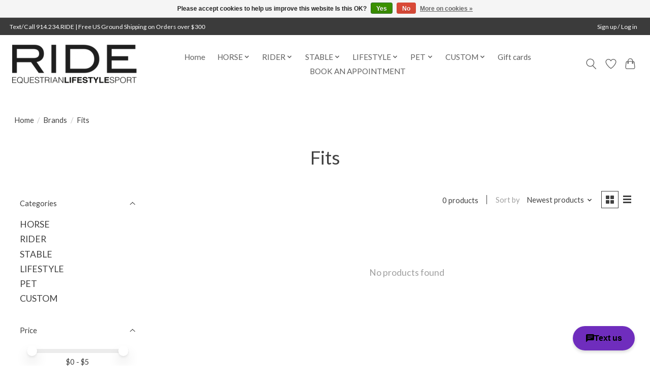

--- FILE ---
content_type: text/html;charset=utf-8
request_url: https://www.ridebedford.com/brands/fits/
body_size: 15334
content:
<!DOCTYPE html>
<html lang="us">
  <head>
    <meta charset="utf-8"/>
<!-- [START] 'blocks/head.rain' -->
<!--

  (c) 2008-2026 Lightspeed Netherlands B.V.
  http://www.lightspeedhq.com
  Generated: 23-01-2026 @ 13:01:34

-->
<link rel="canonical" href="https://www.ridebedford.com/brands/fits/"/>
<link rel="alternate" href="https://www.ridebedford.com/index.rss" type="application/rss+xml" title="New products"/>
<link href="https://cdn.shoplightspeed.com/assets/cookielaw.css?2025-02-20" rel="stylesheet" type="text/css"/>
<meta name="robots" content="noodp,noydir"/>
<meta name="google-site-verification" content="54Lu5MuwlhCy6pWUlaKOGi0G4RC1ScUlZGc4tQe-Mqs"/>
<meta name="google-site-verification" content="equestrian shop"/>
<meta name="google-site-verification" content="horse shop"/>
<meta name="google-site-verification" content="tack shop"/>
<meta name="google-site-verification" content="westchester ny"/>
<meta name="google-site-verification" content="bedfordny"/>
<meta name="google-site-verification" content="newyork"/>
<meta name="google-site-verification" content="westchester county"/>
<meta name="google-site-verification" content="helmet"/>
<meta name="google-site-verification" content="breech"/>
<meta name="google-site-verification" content="ride"/>
<meta name="google-site-verification" content="rider"/>
<meta name="google-site-verification" content="equestrian"/>
<meta name="google-site-verification" content="equine"/>
<meta name="google-site-verification" content="dog"/>
<meta name="google-site-verification" content="pet"/>
<meta name="google-site-verification" content="boutique"/>
<meta name="google-site-verification" content="riding"/>
<meta name="google-site-verification" content="boot"/>
<meta name="google-site-verification" content="horseback"/>
<meta name="google-site-verification" content="bedford"/>
<meta name="google-site-verification" content="new york"/>
<meta name="google-site-verification" content="horse"/>
<meta name="google-site-verification" content="horses"/>
<meta name="google-site-verification" content="trainer"/>
<meta name="google-site-verification" content="student"/>
<meta name="google-site-verification" content="barn"/>
<meta name="google-site-verification" content="farm"/>
<meta name="google-site-verification" content="stable"/>
<meta name="google-site-verification" content="united states"/>
<meta name="google-site-verification" content="professional"/>
<meta name="google-site-verification" content="technical"/>
<meta name="google-site-verification" content="top"/>
<meta name="google-site-verification" content="quality"/>
<meta name="google-site-verification" content="rated"/>
<meta name="google-site-verification" content="tack"/>
<meta name="google-site-verification" content="apparel"/>
<meta name="google-site-verification" content="show"/>
<meta name="google-site-verification" content="showing"/>
<meta name="google-site-verification" content="showshirt"/>
<meta name="google-site-verification" content="parlanti"/>
<meta name="google-site-verification" content="deniro"/>
<meta name="google-site-verification" content="fabbri"/>
<meta name="google-site-verification" content="half chaps"/>
<meta name="google-site-verification" content="chaps"/>
<meta name="google-site-verification" content="spur"/>
<meta name="google-site-verification" content="stirrup"/>
<meta name="google-site-verification" content="saddle"/>
<meta name="google-site-verification" content="butet"/>
<meta name="google-site-verification" content="repair"/>
<meta name="google-site-verification" content="trunk"/>
<meta name="google-site-verification" content="nameplate"/>
<meta name="google-site-verification" content="halter"/>
<meta name="google-site-verification" content="bridle"/>
<meta name="google-site-verification" content="polos"/>
<meta name="google-site-verification" content="dressage"/>
<meta name="google-site-verification" content="eventing"/>
<meta name="google-site-verification" content="hunter"/>
<meta name="google-site-verification" content="jumper"/>
<meta name="google-site-verification" content="equitation"/>
<meta name="google-site-verification" content="veterinarian"/>
<meta name="google-site-verification" content="polo"/>
<meta name="google-site-verification" content="ponies"/>
<meta name="google-site-verification" content="pony"/>
<meta name="google-site-verification" content="animals"/>
<meta name="google-site-verification" content="shop"/>
<meta name="google-site-verification" content="tack shop"/>
<meta name="google-site-verification" content="incrediwear"/>
<meta name="google-site-verification" content="world equestrian brands"/>
<meta name="google-site-verification" content="chapman"/>
<meta name="google-site-verification" content="collection"/>
<meta name="google-site-verification" content="sally chapman"/>
<meta name="google-site-verification" content="jim&#039;s shoe repair"/>
<meta name="google-site-verification" content="shoe"/>
<meta name="google-site-verification" content="repair"/>
<meta name="google-site-verification" content="belle and bow equestrian"/>
<meta name="google-site-verification" content="bow"/>
<meta name="google-site-verification" content="belle"/>
<meta name="google-site-verification" content="pendleton boot co"/>
<meta name="google-site-verification" content="pendleton"/>
<meta name="google-site-verification" content="biscuits"/>
<meta name="google-site-verification" content="french equestrian company"/>
<meta name="google-site-verification" content="penelope"/>
<meta name="google-site-verification" content="hold your horses"/>
<meta name="google-site-verification" content="dreamers &amp; schemers"/>
<meta name="google-site-verification" content="dreamers and schemers"/>
<meta name="google-site-verification" content="kastel"/>
<meta name="google-site-verification" content="style stock"/>
<meta name="google-site-verification" content="talisman equestrian"/>
<meta name="google-site-verification" content="sound equine"/>
<meta name="google-site-verification" content="rani arabella"/>
<meta name="google-site-verification" content="champion horse supply"/>
<meta name="google-site-verification" content="professionals choice"/>
<meta name="google-site-verification" content="professional&#039;s choice"/>
<meta name="google-site-verification" content="ride"/>
<meta name="google-site-verification" content="RIDE"/>
<meta name="google-site-verification" content="bedford"/>
<meta name="google-site-verification" content="ride bedford"/>
<meta name="google-site-verification" content="RIDE Bedford"/>
<meta name="google-site-verification" content="IRH"/>
<meta name="google-site-verification" content="international"/>
<meta name="google-site-verification" content="riding helmets"/>
<meta name="google-site-verification" content="Stormtech"/>
<meta name="google-site-verification" content="found my animal"/>
<meta name="google-site-verification" content="pet store"/>
<meta name="google-site-verification" content="dog store"/>
<meta name="google-site-verification" content="graphic image"/>
<meta name="google-site-verification" content="gigi new york"/>
<meta name="google-site-verification" content="gigi"/>
<meta name="google-site-verification" content="horse fare"/>
<meta name="google-site-verification" content="horse fare products"/>
<meta name="google-site-verification" content="manejane"/>
<meta name="google-site-verification" content="Mane Jane"/>
<meta name="google-site-verification" content="Thin Line"/>
<meta name="google-site-verification" content="Thin Line LLC"/>
<meta name="google-site-verification" content="Equstar"/>
<meta name="google-site-verification" content="Equstar LLC"/>
<meta name="google-site-verification" content="european saddlery associates"/>
<meta name="google-site-verification" content="european saddlery"/>
<meta name="google-site-verification" content="freejump"/>
<meta name="google-site-verification" content="free jump"/>
<meta name="google-site-verification" content="CT"/>
<meta name="google-site-verification" content="cavalleria toscana"/>
<meta name="google-site-verification" content="mattenanna enterprises"/>
<meta name="google-site-verification" content="cavalleria"/>
<meta name="google-site-verification" content="ponytail bows"/>
<meta name="google-site-verification" content="weaver leather"/>
<meta name="google-site-verification" content="heritage gloves"/>
<meta name="google-site-verification" content="RJ Matthews"/>
<meta name="google-site-verification" content="rj"/>
<meta name="google-site-verification" content="partrade trading"/>
<meta name="google-site-verification" content="company"/>
<meta name="google-site-verification" content="partrade"/>
<meta name="google-site-verification" content="JPC"/>
<meta name="google-site-verification" content="intrepid international"/>
<meta name="google-site-verification" content="intrepid"/>
<meta name="google-site-verification" content="schockemoehle sports"/>
<meta name="google-site-verification" content="schockemoehle"/>
<meta name="google-site-verification" content="equiline"/>
<meta name="google-site-verification" content="heidi"/>
<meta name="google-site-verification" content="warren"/>
<meta name="google-site-verification" content="sew you"/>
<meta name="google-site-verification" content="heidi warren sew you"/>
<meta name="google-site-verification" content="equinavia"/>
<meta name="google-site-verification" content="finn tack"/>
<meta name="google-site-verification" content="star stables"/>
<meta name="google-site-verification" content="equinavia"/>
<meta name="google-site-verification" content="finn tack"/>
<meta name="google-site-verification" content="brittany bird saddle fitting"/>
<meta name="google-site-verification" content="total equestrian enterprises"/>
<meta name="google-site-verification" content="smith garrity imports"/>
<meta name="google-site-verification" content="smith garrity"/>
<meta name="google-site-verification" content="blacksmith"/>
<meta name="google-site-verification" content="schneiders"/>
<meta name="google-site-verification" content="equigroomer"/>
<meta name="google-site-verification" content="harmohn kraft"/>
<meta name="google-site-verification" content="harmohn"/>
<meta name="google-site-verification" content="haute diggity dog"/>
<meta name="google-site-verification" content="wilker&#039;s"/>
<meta name="google-site-verification" content="wilkers"/>
<meta name="google-site-verification" content="breeches"/>
<meta name="google-site-verification" content="stitching bench"/>
<meta name="google-site-verification" content="custom"/>
<meta name="google-site-verification" content="customizable"/>
<meta name="google-site-verification" content="smith worthington"/>
<meta name="google-site-verification" content="smith-worthington"/>
<meta name="google-site-verification" content="worthington"/>
<meta name="google-site-verification" content="back on track"/>
<meta name="google-site-verification" content="au jewelry design"/>
<meta name="google-site-verification" content="mikolay jewelers inc"/>
<meta name="google-site-verification" content="mikolay"/>
<meta name="google-site-verification" content="animo"/>
<meta name="google-site-verification" content="uvex"/>
<meta name="google-site-verification" content="habers"/>
<meta name="google-site-verification" content="the engraver"/>
<meta name="google-site-verification" content="preppy pony"/>
<meta name="google-site-verification" content="marie lapenna"/>
<meta name="google-site-verification" content="the preppy horse"/>
<meta name="google-site-verification" content="preppy horse"/>
<meta name="google-site-verification" content="weatherbeeta"/>
<meta name="google-site-verification" content="equisite inc"/>
<meta name="google-site-verification" content="equisite"/>
<meta name="google-site-verification" content="fleck/habers"/>
<meta name="google-site-verification" content="fleck"/>
<meta name="google-site-verification" content="habers"/>
<meta name="google-site-verification" content="english riding supply"/>
<meta name="google-site-verification" content="toklat"/>
<meta name="google-site-verification" content="harbor sweets"/>
<meta name="google-site-verification" content="sam kuntz"/>
<meta name="google-site-verification" content="extreme designs"/>
<meta name="google-site-verification" content="katharine page"/>
<meta name="google-site-verification" content="susie clarke"/>
<meta name="google-site-verification" content="der dau custom boots"/>
<meta name="google-site-verification" content="der dau"/>
<meta name="google-site-verification" content="effol"/>
<meta name="google-site-verification" content="effax"/>
<meta name="google-site-verification" content="habers"/>
<meta name="google-site-verification" content="perri&#039;s"/>
<meta name="google-site-verification" content="perris"/>
<meta name="google-site-verification" content="dy&#039;on"/>
<meta name="google-site-verification" content="dy&#039;on sagmae"/>
<meta name="google-site-verification" content="sagmae"/>
<meta name="google-site-verification" content="KT saddlery"/>
<meta name="google-site-verification" content="daybreak farm muffin company"/>
<meta name="google-site-verification" content="daybreak farm"/>
<meta name="google-site-verification" content="muffins"/>
<meta name="google-site-verification" content="tack shop"/>
<meta name="google-site-verification" content="tack shop near me"/>
<meta name="google-site-verification" content="shipping"/>
<meta name="google-site-verification" content="blanket safe"/>
<meta name="google-site-verification" content="blanket"/>
<meta name="google-site-verification" content="rugs"/>
<meta name="google-site-verification" content="winter rugs"/>
<meta name="google-site-verification" content="blankets"/>
<meta name="google-site-verification" content="custom blankets"/>
<meta name="google-site-verification" content="ringside apparel"/>
<meta name="google-site-verification" content="ringside"/>
<meta name="google-site-verification" content="dallas dogs"/>
<meta name="google-site-verification" content="dallas dogs ltd"/>
<meta name="google-site-verification" content="jack&#039;s inc"/>
<meta name="google-site-verification" content="JMI"/>
<meta name="google-site-verification" content="pet supply"/>
<meta name="google-site-verification" content="jmi pet supply"/>
<meta name="google-site-verification" content="hannah childs"/>
<meta name="google-site-verification" content="butet"/>
<meta name="google-site-verification" content="lims"/>
<meta name="google-site-verification" content="butet distributor"/>
<meta name="google-site-verification" content="butet saddle"/>
<meta name="google-site-verification" content="butet lim usa"/>
<meta name="google-site-verification" content="kask equestrian"/>
<meta name="google-site-verification" content="kask helmets"/>
<meta name="google-site-verification" content="plughz"/>
<meta name="google-site-verification" content="fancy pants"/>
<meta name="google-site-verification" content="dappled delights"/>
<meta name="google-site-verification" content="fabbri"/>
<meta name="google-site-verification" content="metlar-neue schule"/>
<meta name="google-site-verification" content="metlar"/>
<meta name="google-site-verification" content="claudia anderson"/>
<meta name="google-site-verification" content="g.t. reid"/>
<meta name="google-site-verification" content="g.t. reid equestrian sales"/>
<meta name="google-site-verification" content="lazy dog cookie company"/>
<meta name="google-site-verification" content="lazy dog pet treats"/>
<meta name="google-site-verification" content="lazy dog treats"/>
<meta name="google-site-verification" content="claudia anderson"/>
<meta name="google-site-verification" content="anderson"/>
<meta name="google-site-verification" content="g.t. reid equestrian sales"/>
<meta name="google-site-verification" content="cavallo"/>
<meta name="google-site-verification" content="cavallo habers"/>
<meta name="google-site-verification" content="herm sprenger"/>
<meta name="google-site-verification" content="spurs"/>
<meta name="google-site-verification" content="spur"/>
<meta name="google-site-verification" content="spur straps"/>
<meta name="google-site-verification" content="bits"/>
<meta name="google-site-verification" content="horse bits"/>
<meta name="google-site-verification" content="premier equestrian products"/>
<meta name="google-site-verification" content="HAAS"/>
<meta name="google-site-verification" content="haas"/>
<meta name="google-site-verification" content="flex-on"/>
<meta name="google-site-verification" content="flex on"/>
<meta name="google-site-verification" content="stirrup"/>
<meta name="google-site-verification" content="deniro boot co"/>
<meta name="google-site-verification" content="deniro"/>
<meta name="google-site-verification" content="custom boots"/>
<meta name="google-site-verification" content="wrat"/>
<meta name="google-site-verification" content="sweet iron bits"/>
<meta name="google-site-verification" content="tatos"/>
<meta name="google-site-verification" content="carolina pet company"/>
<meta name="google-site-verification" content="carolina"/>
<meta name="google-site-verification" content="silly sounds"/>
<meta name="google-site-verification" content="ear poms"/>
<meta name="google-site-verification" content="equusport"/>
<meta name="google-site-verification" content="ellany"/>
<meta name="google-site-verification" content="ella ny"/>
<meta name="google-site-verification" content="influencer belt"/>
<meta name="google-site-verification" content="leather"/>
<meta name="google-site-verification" content="leather belt"/>
<meta name="google-site-verification" content="leather care"/>
<meta name="google-site-verification" content="clothing"/>
<meta name="google-site-verification" content="apparel"/>
<meta name="google-site-verification" content="belts"/>
<meta name="google-site-verification" content="suspenders"/>
<meta name="google-site-verification" content="boots"/>
<meta name="google-site-verification" content="coats"/>
<meta name="google-site-verification" content="jackets"/>
<meta name="google-site-verification" content="show coats"/>
<meta name="google-site-verification" content="show jackets"/>
<meta name="google-site-verification" content="ear muffs"/>
<meta name="google-site-verification" content="garter"/>
<meta name="google-site-verification" content="garter belt"/>
<meta name="google-site-verification" content="children"/>
<meta name="google-site-verification" content="kids clothing"/>
<meta name="google-site-verification" content="gloves"/>
<meta name="google-site-verification" content="leather gloves"/>
<meta name="google-site-verification" content="hats"/>
<meta name="google-site-verification" content="caps"/>
<meta name="google-site-verification" content="beanies"/>
<meta name="google-site-verification" content="leather wearing apparel"/>
<meta name="google-site-verification" content="chaps"/>
<meta name="google-site-verification" content="neckties"/>
<meta name="google-site-verification" content="ties"/>
<meta name="google-site-verification" content="stock ties"/>
<meta name="google-site-verification" content="stock tie pin"/>
<meta name="google-site-verification" content="rainwear"/>
<meta name="google-site-verification" content="weatherproof"/>
<meta name="google-site-verification" content="rain coat"/>
<meta name="google-site-verification" content="scarves"/>
<meta name="google-site-verification" content="shoes"/>
<meta name="google-site-verification" content="shoe laces"/>
<meta name="google-site-verification" content="socks"/>
<meta name="google-site-verification" content="stocking"/>
<meta name="google-site-verification" content="stockings"/>
<meta name="google-site-verification" content="safety apparel"/>
<meta name="google-site-verification" content="safety vest"/>
<meta name="google-site-verification" content="airbag vest"/>
<meta name="google-site-verification" content="vests"/>
<meta name="google-site-verification" content="protective footwear"/>
<meta name="google-site-verification" content="accessories"/>
<meta name="google-site-verification" content="jewelry"/>
<meta name="google-site-verification" content="hair nets"/>
<meta name="google-site-verification" content="hair ties"/>
<meta name="google-site-verification" content="scrunchies"/>
<meta name="google-site-verification" content="hair bows"/>
<meta name="google-site-verification" content="handbag"/>
<meta name="google-site-verification" content="purse"/>
<meta name="google-site-verification" content="purses"/>
<meta name="google-site-verification" content="handkerchiefs"/>
<meta name="google-site-verification" content="sunglasses"/>
<meta name="google-site-verification" content="fashion"/>
<meta name="google-site-verification" content="women fashion"/>
<meta name="google-site-verification" content="men fashion"/>
<meta name="google-site-verification" content="protective equipment"/>
<meta name="google-site-verification" content="helmet"/>
<meta name="google-site-verification" content="children clothing"/>
<meta name="google-site-verification" content="children footwear"/>
<meta name="google-site-verification" content="children fashion"/>
<meta name="google-site-verification" content="health care"/>
<meta name="google-site-verification" content="grooming"/>
<meta name="google-site-verification" content="hygiene"/>
<meta name="google-site-verification" content="animal grooming"/>
<meta name="google-site-verification" content="groom"/>
<meta name="google-site-verification" content="candles"/>
<meta name="google-site-verification" content="candle accessories"/>
<meta name="google-site-verification" content="home fragrance"/>
<meta name="google-site-verification" content="blankets"/>
<meta name="google-site-verification" content="pillows"/>
<meta name="google-site-verification" content="throws"/>
<meta name="google-site-verification" content="pet supplements"/>
<meta name="google-site-verification" content="pet supplies"/>
<meta name="google-site-verification" content="pet food"/>
<meta name="google-site-verification" content="snacks"/>
<meta name="google-site-verification" content="treats"/>
<meta name="google-site-verification" content="wallets"/>
<meta name="google-site-verification" content="phone case"/>
<meta name="google-site-verification" content="horse"/>
<meta name="google-site-verification" content="blankets"/>
<meta name="google-site-verification" content="ringside"/>
<meta name="google-site-verification" content="stable"/>
<meta name="google-site-verification" content="turnout"/>
<meta name="google-site-verification" content="bonnets"/>
<meta name="google-site-verification" content="ear poms"/>
<meta name="google-site-verification" content="halters"/>
<meta name="google-site-verification" content="lead"/>
<meta name="google-site-verification" content="lead rope"/>
<meta name="google-site-verification" content="protective"/>
<meta name="google-site-verification" content="shipping"/>
<meta name="google-site-verification" content="stable"/>
<meta name="google-site-verification" content="transport"/>
<meta name="google-site-verification" content="work"/>
<meta name="google-site-verification" content="tack"/>
<meta name="google-site-verification" content="bits"/>
<meta name="google-site-verification" content="bridle"/>
<meta name="google-site-verification" content="reins"/>
<meta name="google-site-verification" content="girths"/>
<meta name="google-site-verification" content="martingales"/>
<meta name="google-site-verification" content="breastplates"/>
<meta name="google-site-verification" content="saddle pad"/>
<meta name="google-site-verification" content="dressage pad"/>
<meta name="google-site-verification" content="jumping pad"/>
<meta name="google-site-verification" content="stirrup leathers"/>
<meta name="google-site-verification" content="spurs"/>
<meta name="google-site-verification" content="crops"/>
<meta name="google-site-verification" content="whips"/>
<meta name="google-site-verification" content="lifestyle"/>
<meta name="google-site-verification" content="baby"/>
<meta name="google-site-verification" content="bags"/>
<meta name="google-site-verification" content="totes"/>
<meta name="google-site-verification" content="tote bags"/>
<meta name="google-site-verification" content="candles"/>
<meta name="google-site-verification" content="diffusers"/>
<meta name="google-site-verification" content="coasters"/>
<meta name="google-site-verification" content="trays"/>
<meta name="google-site-verification" content="coaster"/>
<meta name="google-site-verification" content="decorative throw"/>
<meta name="google-site-verification" content="plush"/>
<meta name="google-site-verification" content="toys"/>
<meta name="google-site-verification" content="shawls"/>
<meta name="google-site-verification" content="scarves"/>
<meta name="google-site-verification" content="ponchos"/>
<meta name="google-site-verification" content="small leather goods"/>
<meta name="google-site-verification" content="pet"/>
<meta name="google-site-verification" content="accessories"/>
<meta name="google-site-verification" content="beds"/>
<meta name="google-site-verification" content="coats"/>
<meta name="google-site-verification" content="sweaters"/>
<meta name="google-site-verification" content="collars"/>
<meta name="google-site-verification" content="leashes"/>
<meta name="google-site-verification" content="engravable"/>
<meta name="google-site-verification" content="id tag"/>
<meta name="google-site-verification" content="id"/>
<meta name="google-site-verification" content="toys"/>
<meta name="google-site-verification" content="treats"/>
<meta name="google-site-verification" content="repair"/>
<meta name="google-site-verification" content="bonnet repair"/>
<meta name="google-site-verification" content="boot repair"/>
<meta name="google-site-verification" content="helmet repair"/>
<meta name="google-site-verification" content="saddle repair"/>
<meta name="google-site-verification" content="tack alteration"/>
<meta name="google-site-verification" content="rider"/>
<meta name="google-site-verification" content="accessories"/>
<meta name="google-site-verification" content="belts"/>
<meta name="google-site-verification" content="safety"/>
<meta name="google-site-verification" content="airbag"/>
<meta name="google-site-verification" content="airbag accessories"/>
<meta name="google-site-verification" content="cartridge"/>
<meta name="google-site-verification" content="helmet liner"/>
<meta name="google-site-verification" content="face mask"/>
<meta name="google-site-verification" content="beanies"/>
<meta name="google-site-verification" content="spur straps"/>
<meta name="google-site-verification" content="garter"/>
<meta name="google-site-verification" content="bow"/>
<meta name="google-site-verification" content="sock"/>
<meta name="google-site-verification" content="childrens apparel"/>
<meta name="google-site-verification" content="childrens breeches"/>
<meta name="google-site-verification" content="childrens jeans"/>
<meta name="google-site-verification" content="childrens jodhpurs"/>
<meta name="google-site-verification" content="childrens tights"/>
<meta name="google-site-verification" content="childrens outerwear"/>
<meta name="google-site-verification" content="childrens"/>
<meta name="google-site-verification" content="fall fashion"/>
<meta name="google-site-verification" content="spring fashion"/>
<meta name="google-site-verification" content="summer fashion"/>
<meta name="google-site-verification" content="winter fashion"/>
<meta name="google-site-verification" content="childrens shirts"/>
<meta name="google-site-verification" content="childrens show coats"/>
<meta name="google-site-verification" content="childrens show jacket"/>
<meta name="google-site-verification" content="childrens sweaters"/>
<meta name="google-site-verification" content="childrens sweatshirts"/>
<meta name="google-site-verification" content="childrens hoodies"/>
<meta name="google-site-verification" content="childrens shoes"/>
<meta name="google-site-verification" content="childrens paddock boots"/>
<meta name="google-site-verification" content="childrens tall boots"/>
<meta name="google-site-verification" content="mens breeches"/>
<meta name="google-site-verification" content="mens jeans"/>
<meta name="google-site-verification" content="mens outerwear"/>
<meta name="google-site-verification" content="mens shirts"/>
<meta name="google-site-verification" content="mens show coats"/>
<meta name="google-site-verification" content="mens show shirts"/>
<meta name="google-site-verification" content="mens sweaters"/>
<meta name="google-site-verification" content="mens sweatshirts"/>
<meta name="google-site-verification" content="mens hoodies"/>
<meta name="google-site-verification" content="mens paddock boots"/>
<meta name="google-site-verification" content="mens tall boots"/>
<meta name="google-site-verification" content="mens shoes"/>
<meta name="google-site-verification" content="mens boots"/>
<meta name="google-site-verification" content="mens riding boots"/>
<meta name="google-site-verification" content="womens riding boots"/>
<meta name="google-site-verification" content="childrens riding boot"/>
<meta name="google-site-verification" content="womens breeches"/>
<meta name="google-site-verification" content="womens jeans"/>
<meta name="google-site-verification" content="womens tights"/>
<meta name="google-site-verification" content="workout"/>
<meta name="google-site-verification" content="workout gear"/>
<meta name="google-site-verification" content="running"/>
<meta name="google-site-verification" content="running apparel"/>
<meta name="google-site-verification" content="womens outerwear"/>
<meta name="google-site-verification" content="womens shirts"/>
<meta name="google-site-verification" content="womens show shirts"/>
<meta name="google-site-verification" content="womens show coat"/>
<meta name="google-site-verification" content="womens sweaters"/>
<meta name="google-site-verification" content="womens sweatshirt"/>
<meta name="google-site-verification" content="womens hoodie"/>
<meta name="google-site-verification" content="womens riding boots"/>
<meta name="google-site-verification" content="womens tall boots"/>
<meta name="google-site-verification" content="womens paddock boots"/>
<meta name="google-site-verification" content="stable"/>
<meta name="google-site-verification" content="grooming equipment"/>
<meta name="google-site-verification" content="stable supplies"/>
<meta name="google-site-verification" content="horse treats"/>
<meta name="google-site-verification" content="horse supplements"/>
<meta name="google-site-verification" content="medical"/>
<meta name="google-site-verification" content="stable medical supplies"/>
<meta name="google-site-verification" content="fleur candles"/>
<meta name="google-site-verification" content="fleur"/>
<meta name="google-site-verification" content="mdc corporation"/>
<meta name="google-site-verification" content="samshield"/>
<meta name="google-site-verification" content="fabbri"/>
<meta name="google-site-verification" content="samshield fabbri"/>
<meta name="google-site-verification" content="BCI"/>
<meta name="google-site-verification" content="pisano"/>
<meta name="google-site-verification" content="pisano and son"/>
<meta name="google-site-verification" content="willie bakery"/>
<meta name="google-site-verification" content="electric cleaner company"/>
<meta name="google-site-verification" content="equitex"/>
<meta name="google-site-verification" content="asmar equestrian"/>
<meta name="google-site-verification" content="riders sleeves"/>
<meta name="google-site-verification" content="phoenix west"/>
<meta name="google-site-verification" content="phoenix"/>
<meta name="google-site-verification" content="for horses"/>
<meta name="google-site-verification" content="jt international"/>
<meta name="google-site-verification" content="jt"/>
<meta name="google-site-verification" content="kerrits"/>
<meta name="google-site-verification" content="anique"/>
<meta name="google-site-verification" content="nirvanna designs"/>
<meta name="google-site-verification" content="parlanti"/>
<meta name="google-site-verification" content="dubarry"/>
<meta name="google-site-verification" content="cavalor"/>
<meta name="google-site-verification" content="maybach"/>
<meta name="google-site-verification" content="JMS products"/>
<meta name="google-site-verification" content="JMS"/>
<meta name="google-site-verification" content="walsh"/>
<meta name="google-site-verification" content="grewal"/>
<meta name="google-site-verification" content="ogilvy"/>
<meta name="google-site-verification" content="p.l.a.y. pet"/>
<meta name="google-site-verification" content="p.l.a.y."/>
<meta name="google-site-verification" content="samshield"/>
<meta name="google-site-verification" content="helite-hansen distribution"/>
<meta name="google-site-verification" content="equifit"/>
<meta name="google-site-verification" content="smoky mountain boots"/>
<meta name="google-site-verification" content="vestrum"/>
<meta name="google-site-verification" content="vestrum america"/>
<meta name="google-site-verification" content="ll bean"/>
<meta name="google-site-verification" content="l.l. bean"/>
<meta name="google-site-verification" content="herm"/>
<meta name="google-site-verification" content="horze"/>
<meta name="google-site-verification" content="toklat"/>
<meta name="google-site-verification" content="TKEQ"/>
<meta property="og:url" content="https://www.ridebedford.com/brands/fits/?source=facebook"/>
<meta property="og:site_name" content="RIDE "/>
<meta property="og:title" content="Fits"/>
<meta property="og:description" content="Shop RIDE in Bedford, NY: luxury equestrian apparel, tack &amp; lifestyle essentials. Expert fittings and personalized service since 2014."/>
<script src="https://www.powr.io/powr.js?external-type=lightspeed"></script>
<!--[if lt IE 9]>
<script src="https://cdn.shoplightspeed.com/assets/html5shiv.js?2025-02-20"></script>
<![endif]-->
<!-- [END] 'blocks/head.rain' -->
    
    
    <title>Fits - RIDE </title>
    <meta name="description" content="Shop RIDE in Bedford, NY: luxury equestrian apparel, tack &amp; lifestyle essentials. Expert fittings and personalized service since 2014." />
    <meta name="keywords" content="Fits, helmet, breech, ride, rider, equestrian, equine, dog, pet, boutique, riding, boot, horseback, bedford, new york, horse, horses, trainer, student, barn, farm, stable, united states, professional, technical, top, quality, helmet, breech, ride, ri" />
    <meta http-equiv="X-UA-Compatible" content="IE=edge">
    <meta name="viewport" content="width=device-width, initial-scale=1">
    <meta name="apple-mobile-web-app-capable" content="yes">
    <meta name="apple-mobile-web-app-status-bar-style" content="black">
    
    <script>document.getElementsByTagName("html")[0].className += " js";</script>

    <link rel="shortcut icon" href="https://cdn.shoplightspeed.com/shops/642573/themes/13296/v/241052/assets/favicon.png?20210430164101" type="image/x-icon" />
    <link href='//fonts.googleapis.com/css?family=Lato:400,300,600&display=swap' rel='stylesheet' type='text/css'>
    <link href='//fonts.googleapis.com/css?family=Lato:400,300,600&display=swap' rel='stylesheet' type='text/css'>
    <link rel="stylesheet" href="https://cdn.shoplightspeed.com/assets/gui-2-0.css?2025-02-20" />
    <link rel="stylesheet" href="https://cdn.shoplightspeed.com/assets/gui-responsive-2-0.css?2025-02-20" />
    <link id="lightspeedframe" rel="stylesheet" href="https://cdn.shoplightspeed.com/shops/642573/themes/13296/assets/style.css?2026011117450520210104183204" />
    <!-- browsers not supporting CSS variables -->
    <script>
      if(!('CSS' in window) || !CSS.supports('color', 'var(--color-var)')) {var cfStyle = document.getElementById('lightspeedframe');if(cfStyle) {var href = cfStyle.getAttribute('href');href = href.replace('style.css', 'style-fallback.css');cfStyle.setAttribute('href', href);}}
    </script>
    <link rel="stylesheet" href="https://cdn.shoplightspeed.com/shops/642573/themes/13296/assets/settings.css?2026011117450520210104183204" />
    <link rel="stylesheet" href="https://cdn.shoplightspeed.com/shops/642573/themes/13296/assets/custom.css?2026011117450520210104183204" />

    <script src="https://cdn.shoplightspeed.com/assets/jquery-3-7-1.js?2025-02-20"></script>
    <script src="https://cdn.shoplightspeed.com/assets/jquery-ui-1-14-1.js?2025-02-20"></script>

  </head>
  <body>
    
          <header class="main-header main-header--mobile js-main-header position-relative">
  <div class="main-header__top-section">
    <div class="main-header__nav-grid justify-between@md container max-width-lg text-xs padding-y-xxs">
      <div>Text/Call 914.234.RIDE | Free US Ground Shipping on Orders over $300</div>
      <ul class="main-header__list flex-grow flex-basis-0 justify-end@md display@md">        
                
                        <li class="main-header__item"><a href="https://www.ridebedford.com/account/" class="main-header__link" title="My account">Sign up / Log in</a></li>
      </ul>
    </div>
  </div>
  <div class="main-header__mobile-content container max-width-lg">
          <a href="https://www.ridebedford.com/" class="main-header__logo" title="RIDE Bedford">
        <img src="https://cdn.shoplightspeed.com/shops/642573/themes/13296/v/579107/assets/logo.png?20220728195740" alt="RIDE Bedford">
              </a>
        
    <div class="flex items-center">
            <a href="https://www.ridebedford.com/account/wishlist/" class="main-header__mobile-btn js-tab-focus">
        <svg class="icon" viewBox="0 0 24 25" fill="none"><title>Go to wishlist</title><path d="M11.3785 4.50387L12 5.42378L12.6215 4.50387C13.6598 2.96698 15.4376 1.94995 17.4545 1.94995C20.65 1.94995 23.232 4.49701 23.25 7.6084C23.2496 8.53335 22.927 9.71432 22.3056 11.056C21.689 12.3875 20.8022 13.8258 19.7333 15.249C17.6019 18.0872 14.7978 20.798 12.0932 22.4477L12 22.488L11.9068 22.4477C9.20215 20.798 6.3981 18.0872 4.26667 15.249C3.1978 13.8258 2.31101 12.3875 1.69437 11.056C1.07303 9.71436 0.750466 8.53342 0.75 7.60848C0.767924 4.49706 3.34993 1.94995 6.54545 1.94995C8.56242 1.94995 10.3402 2.96698 11.3785 4.50387Z" stroke="currentColor" stroke-width="1.5" fill="none"/></svg>
        <span class="sr-only">Wish List</span>
      </a>
            <button class="reset main-header__mobile-btn js-tab-focus" aria-controls="cartDrawer">
        <svg class="icon" viewBox="0 0 24 25" fill="none"><title>Toggle cart</title><path d="M2.90171 9.65153C3.0797 8.00106 4.47293 6.75 6.13297 6.75H17.867C19.527 6.75 20.9203 8.00105 21.0982 9.65153L22.1767 19.6515C22.3839 21.5732 20.8783 23.25 18.9454 23.25H5.05454C3.1217 23.25 1.61603 21.5732 1.82328 19.6515L2.90171 9.65153Z" stroke="currentColor" stroke-width="1.5" fill="none"/>
        <path d="M7.19995 9.6001V5.7001C7.19995 2.88345 9.4833 0.600098 12.3 0.600098C15.1166 0.600098 17.4 2.88345 17.4 5.7001V9.6001" stroke="currentColor" stroke-width="1.5" fill="none"/>
        <circle cx="7.19996" cy="10.2001" r="1.8" fill="currentColor"/>
        <ellipse cx="17.4" cy="10.2001" rx="1.8" ry="1.8" fill="currentColor"/></svg>
        <span class="sr-only">Cart</span>
              </button>

      <button class="reset anim-menu-btn js-anim-menu-btn main-header__nav-control js-tab-focus" aria-label="Toggle menu">
        <i class="anim-menu-btn__icon anim-menu-btn__icon--close" aria-hidden="true"></i>
      </button>
    </div>
  </div>

  <div class="main-header__nav" role="navigation">
    <div class="main-header__nav-grid justify-between@md container max-width-lg">
      <div class="main-header__nav-logo-wrapper flex-shrink-0">
        
                  <a href="https://www.ridebedford.com/" class="main-header__logo" title="RIDE Bedford">
            <img src="https://cdn.shoplightspeed.com/shops/642573/themes/13296/v/579107/assets/logo.png?20220728195740" alt="RIDE Bedford">
                      </a>
              </div>
      
      <form action="https://www.ridebedford.com/search/" method="get" role="search" class="padding-y-md hide@md">
        <label class="sr-only" for="searchInputMobile">Search</label>
        <input class="header-v3__nav-form-control form-control width-100%" value="" autocomplete="off" type="search" name="q" id="searchInputMobile" placeholder="Search...">
      </form>

      <ul class="main-header__list flex-grow flex-basis-0 flex-wrap justify-center@md">
        
                <li class="main-header__item">
          <a class="main-header__link" href="https://www.ridebedford.com/">Home</a>
        </li>
        
                <li class="main-header__item js-main-nav__item">
          <a class="main-header__link js-main-nav__control" href="https://www.ridebedford.com/horse/">
            <span>HORSE</span>            <svg class="main-header__dropdown-icon icon" viewBox="0 0 16 16"><polygon fill="currentColor" points="8,11.4 2.6,6 4,4.6 8,8.6 12,4.6 13.4,6 "></polygon></svg>                        <i class="main-header__arrow-icon" aria-hidden="true">
              <svg class="icon" viewBox="0 0 16 16">
                <g class="icon__group" fill="none" stroke="currentColor" stroke-linecap="square" stroke-miterlimit="10" stroke-width="2">
                  <path d="M2 2l12 12" />
                  <path d="M14 2L2 14" />
                </g>
              </svg>
            </i>
                        
          </a>
                    <ul class="main-header__dropdown">
            <li class="main-header__dropdown-item"><a href="https://www.ridebedford.com/horse/" class="main-header__dropdown-link hide@md">All HORSE</a></li>
                        <li class="main-header__dropdown-item js-main-nav__item position-relative">
              <a class="main-header__dropdown-link js-main-nav__control flex justify-between " href="https://www.ridebedford.com/horse/tack/">
                Tack
                <svg class="dropdown__desktop-icon icon" aria-hidden="true" viewBox="0 0 12 12"><polyline stroke-width="1" stroke="currentColor" fill="none" stroke-linecap="round" stroke-linejoin="round" points="3.5 0.5 9.5 6 3.5 11.5"></polyline></svg>                                <i class="main-header__arrow-icon" aria-hidden="true">
                  <svg class="icon" viewBox="0 0 16 16">
                    <g class="icon__group" fill="none" stroke="currentColor" stroke-linecap="square" stroke-miterlimit="10" stroke-width="2">
                      <path d="M2 2l12 12" />
                      <path d="M14 2L2 14" />
                    </g>
                  </svg>
                </i>
                              </a>

                            <ul class="main-header__dropdown">
                <li><a href="https://www.ridebedford.com/horse/tack/" class="main-header__dropdown-link hide@md">All Tack</a></li>
                                <li><a class="main-header__dropdown-link" href="https://www.ridebedford.com/horse/tack/saddles/">Saddles</a></li>
                                <li><a class="main-header__dropdown-link" href="https://www.ridebedford.com/horse/tack/saddle-pads/">Saddle Pads</a></li>
                                <li><a class="main-header__dropdown-link" href="https://www.ridebedford.com/horse/tack/girths/">Girths</a></li>
                                <li><a class="main-header__dropdown-link" href="https://www.ridebedford.com/horse/tack/stirrups/">Stirrups</a></li>
                                <li><a class="main-header__dropdown-link" href="https://www.ridebedford.com/horse/tack/stirrup-leathers/">Stirrup Leathers</a></li>
                                <li><a class="main-header__dropdown-link" href="https://www.ridebedford.com/horse/tack/martingales-breastplates/">Martingales &amp; Breastplates</a></li>
                                <li><a class="main-header__dropdown-link" href="https://www.ridebedford.com/horse/tack/bits/">Bits</a></li>
                                <li><a class="main-header__dropdown-link" href="https://www.ridebedford.com/horse/tack/bridles-reins/">Bridles &amp; Reins</a></li>
                                <li><a class="main-header__dropdown-link" href="https://www.ridebedford.com/horse/tack/training-aids/">Training Aids</a></li>
                              </ul>
                          </li>
                        <li class="main-header__dropdown-item js-main-nav__item position-relative">
              <a class="main-header__dropdown-link js-main-nav__control flex justify-between " href="https://www.ridebedford.com/horse/blankets/">
                Blankets
                <svg class="dropdown__desktop-icon icon" aria-hidden="true" viewBox="0 0 12 12"><polyline stroke-width="1" stroke="currentColor" fill="none" stroke-linecap="round" stroke-linejoin="round" points="3.5 0.5 9.5 6 3.5 11.5"></polyline></svg>                                <i class="main-header__arrow-icon" aria-hidden="true">
                  <svg class="icon" viewBox="0 0 16 16">
                    <g class="icon__group" fill="none" stroke="currentColor" stroke-linecap="square" stroke-miterlimit="10" stroke-width="2">
                      <path d="M2 2l12 12" />
                      <path d="M14 2L2 14" />
                    </g>
                  </svg>
                </i>
                              </a>

                            <ul class="main-header__dropdown">
                <li><a href="https://www.ridebedford.com/horse/blankets/" class="main-header__dropdown-link hide@md">All Blankets</a></li>
                                <li><a class="main-header__dropdown-link" href="https://www.ridebedford.com/horse/blankets/ringside/">Ringside</a></li>
                                <li><a class="main-header__dropdown-link" href="https://www.ridebedford.com/horse/blankets/stable/">Stable</a></li>
                                <li><a class="main-header__dropdown-link" href="https://www.ridebedford.com/horse/blankets/turnout/">Turnout</a></li>
                                <li><a class="main-header__dropdown-link" href="https://www.ridebedford.com/horse/blankets/fly-sheets/">Fly Sheets</a></li>
                                <li><a class="main-header__dropdown-link" href="https://www.ridebedford.com/horse/blankets/accessories/">Accessories</a></li>
                              </ul>
                          </li>
                        <li class="main-header__dropdown-item js-main-nav__item position-relative">
              <a class="main-header__dropdown-link js-main-nav__control flex justify-between " href="https://www.ridebedford.com/horse/boots-wraps/">
                Boots &amp; Wraps
                <svg class="dropdown__desktop-icon icon" aria-hidden="true" viewBox="0 0 12 12"><polyline stroke-width="1" stroke="currentColor" fill="none" stroke-linecap="round" stroke-linejoin="round" points="3.5 0.5 9.5 6 3.5 11.5"></polyline></svg>                                <i class="main-header__arrow-icon" aria-hidden="true">
                  <svg class="icon" viewBox="0 0 16 16">
                    <g class="icon__group" fill="none" stroke="currentColor" stroke-linecap="square" stroke-miterlimit="10" stroke-width="2">
                      <path d="M2 2l12 12" />
                      <path d="M14 2L2 14" />
                    </g>
                  </svg>
                </i>
                              </a>

                            <ul class="main-header__dropdown">
                <li><a href="https://www.ridebedford.com/horse/boots-wraps/" class="main-header__dropdown-link hide@md">All Boots &amp; Wraps</a></li>
                                <li><a class="main-header__dropdown-link" href="https://www.ridebedford.com/horse/boots-wraps/open-fronts/">Open Fronts</a></li>
                                <li><a class="main-header__dropdown-link" href="https://www.ridebedford.com/horse/boots-wraps/stable-transport/">Stable &amp; Transport</a></li>
                                <li><a class="main-header__dropdown-link" href="https://www.ridebedford.com/horse/boots-wraps/bell-boots/">Bell Boots</a></li>
                                <li><a class="main-header__dropdown-link" href="https://www.ridebedford.com/horse/boots-wraps/schooling/">Schooling</a></li>
                                <li><a class="main-header__dropdown-link" href="https://www.ridebedford.com/horse/boots-wraps/polos/">Polos</a></li>
                              </ul>
                          </li>
                        <li class="main-header__dropdown-item js-main-nav__item position-relative">
              <a class="main-header__dropdown-link js-main-nav__control flex justify-between " href="https://www.ridebedford.com/horse/halters-leads/">
                Halters &amp; Leads
                <svg class="dropdown__desktop-icon icon" aria-hidden="true" viewBox="0 0 12 12"><polyline stroke-width="1" stroke="currentColor" fill="none" stroke-linecap="round" stroke-linejoin="round" points="3.5 0.5 9.5 6 3.5 11.5"></polyline></svg>                                <i class="main-header__arrow-icon" aria-hidden="true">
                  <svg class="icon" viewBox="0 0 16 16">
                    <g class="icon__group" fill="none" stroke="currentColor" stroke-linecap="square" stroke-miterlimit="10" stroke-width="2">
                      <path d="M2 2l12 12" />
                      <path d="M14 2L2 14" />
                    </g>
                  </svg>
                </i>
                              </a>

                            <ul class="main-header__dropdown">
                <li><a href="https://www.ridebedford.com/horse/halters-leads/" class="main-header__dropdown-link hide@md">All Halters &amp; Leads</a></li>
                                <li><a class="main-header__dropdown-link" href="https://www.ridebedford.com/horse/halters-leads/halters/">Halters</a></li>
                                <li><a class="main-header__dropdown-link" href="https://www.ridebedford.com/horse/halters-leads/leads/">Leads</a></li>
                                <li><a class="main-header__dropdown-link" href="https://www.ridebedford.com/horse/halters-leads/shipping-halters/">Shipping Halters</a></li>
                              </ul>
                          </li>
                        <li class="main-header__dropdown-item">
              <a class="main-header__dropdown-link" href="https://www.ridebedford.com/horse/bonnets-fly-masks/">
                Bonnets &amp; Fly Masks
                                              </a>

                          </li>
                      </ul>
                  </li>
                <li class="main-header__item js-main-nav__item">
          <a class="main-header__link js-main-nav__control" href="https://www.ridebedford.com/rider/">
            <span>RIDER</span>            <svg class="main-header__dropdown-icon icon" viewBox="0 0 16 16"><polygon fill="currentColor" points="8,11.4 2.6,6 4,4.6 8,8.6 12,4.6 13.4,6 "></polygon></svg>                        <i class="main-header__arrow-icon" aria-hidden="true">
              <svg class="icon" viewBox="0 0 16 16">
                <g class="icon__group" fill="none" stroke="currentColor" stroke-linecap="square" stroke-miterlimit="10" stroke-width="2">
                  <path d="M2 2l12 12" />
                  <path d="M14 2L2 14" />
                </g>
              </svg>
            </i>
                        
          </a>
                    <ul class="main-header__dropdown">
            <li class="main-header__dropdown-item"><a href="https://www.ridebedford.com/rider/" class="main-header__dropdown-link hide@md">All RIDER</a></li>
                        <li class="main-header__dropdown-item js-main-nav__item position-relative">
              <a class="main-header__dropdown-link js-main-nav__control flex justify-between " href="https://www.ridebedford.com/rider/women/">
                Women
                <svg class="dropdown__desktop-icon icon" aria-hidden="true" viewBox="0 0 12 12"><polyline stroke-width="1" stroke="currentColor" fill="none" stroke-linecap="round" stroke-linejoin="round" points="3.5 0.5 9.5 6 3.5 11.5"></polyline></svg>                                <i class="main-header__arrow-icon" aria-hidden="true">
                  <svg class="icon" viewBox="0 0 16 16">
                    <g class="icon__group" fill="none" stroke="currentColor" stroke-linecap="square" stroke-miterlimit="10" stroke-width="2">
                      <path d="M2 2l12 12" />
                      <path d="M14 2L2 14" />
                    </g>
                  </svg>
                </i>
                              </a>

                            <ul class="main-header__dropdown">
                <li><a href="https://www.ridebedford.com/rider/women/" class="main-header__dropdown-link hide@md">All Women</a></li>
                                <li><a class="main-header__dropdown-link" href="https://www.ridebedford.com/rider/women/apparel/">Apparel</a></li>
                              </ul>
                          </li>
                        <li class="main-header__dropdown-item js-main-nav__item position-relative">
              <a class="main-header__dropdown-link js-main-nav__control flex justify-between " href="https://www.ridebedford.com/rider/men/">
                Men
                <svg class="dropdown__desktop-icon icon" aria-hidden="true" viewBox="0 0 12 12"><polyline stroke-width="1" stroke="currentColor" fill="none" stroke-linecap="round" stroke-linejoin="round" points="3.5 0.5 9.5 6 3.5 11.5"></polyline></svg>                                <i class="main-header__arrow-icon" aria-hidden="true">
                  <svg class="icon" viewBox="0 0 16 16">
                    <g class="icon__group" fill="none" stroke="currentColor" stroke-linecap="square" stroke-miterlimit="10" stroke-width="2">
                      <path d="M2 2l12 12" />
                      <path d="M14 2L2 14" />
                    </g>
                  </svg>
                </i>
                              </a>

                            <ul class="main-header__dropdown">
                <li><a href="https://www.ridebedford.com/rider/men/" class="main-header__dropdown-link hide@md">All Men</a></li>
                                <li><a class="main-header__dropdown-link" href="https://www.ridebedford.com/rider/men/apparel/">Apparel</a></li>
                              </ul>
                          </li>
                        <li class="main-header__dropdown-item js-main-nav__item position-relative">
              <a class="main-header__dropdown-link js-main-nav__control flex justify-between " href="https://www.ridebedford.com/rider/children/">
                Children
                <svg class="dropdown__desktop-icon icon" aria-hidden="true" viewBox="0 0 12 12"><polyline stroke-width="1" stroke="currentColor" fill="none" stroke-linecap="round" stroke-linejoin="round" points="3.5 0.5 9.5 6 3.5 11.5"></polyline></svg>                                <i class="main-header__arrow-icon" aria-hidden="true">
                  <svg class="icon" viewBox="0 0 16 16">
                    <g class="icon__group" fill="none" stroke="currentColor" stroke-linecap="square" stroke-miterlimit="10" stroke-width="2">
                      <path d="M2 2l12 12" />
                      <path d="M14 2L2 14" />
                    </g>
                  </svg>
                </i>
                              </a>

                            <ul class="main-header__dropdown">
                <li><a href="https://www.ridebedford.com/rider/children/" class="main-header__dropdown-link hide@md">All Children</a></li>
                                <li><a class="main-header__dropdown-link" href="https://www.ridebedford.com/rider/children/apparel/">Apparel</a></li>
                              </ul>
                          </li>
                        <li class="main-header__dropdown-item js-main-nav__item position-relative">
              <a class="main-header__dropdown-link js-main-nav__control flex justify-between " href="https://www.ridebedford.com/rider/accessories/">
                Accessories
                <svg class="dropdown__desktop-icon icon" aria-hidden="true" viewBox="0 0 12 12"><polyline stroke-width="1" stroke="currentColor" fill="none" stroke-linecap="round" stroke-linejoin="round" points="3.5 0.5 9.5 6 3.5 11.5"></polyline></svg>                                <i class="main-header__arrow-icon" aria-hidden="true">
                  <svg class="icon" viewBox="0 0 16 16">
                    <g class="icon__group" fill="none" stroke="currentColor" stroke-linecap="square" stroke-miterlimit="10" stroke-width="2">
                      <path d="M2 2l12 12" />
                      <path d="M14 2L2 14" />
                    </g>
                  </svg>
                </i>
                              </a>

                            <ul class="main-header__dropdown">
                <li><a href="https://www.ridebedford.com/rider/accessories/" class="main-header__dropdown-link hide@md">All Accessories</a></li>
                                <li><a class="main-header__dropdown-link" href="https://www.ridebedford.com/rider/accessories/gloves/">Gloves</a></li>
                                <li><a class="main-header__dropdown-link" href="https://www.ridebedford.com/rider/accessories/belts/">Belts</a></li>
                                <li><a class="main-header__dropdown-link" href="https://www.ridebedford.com/rider/accessories/spur-straps/">Spur Straps</a></li>
                                <li><a class="main-header__dropdown-link" href="https://www.ridebedford.com/rider/accessories/spurs/">Spurs</a></li>
                                <li><a class="main-header__dropdown-link" href="https://www.ridebedford.com/rider/accessories/beanies-hats/">Beanies &amp; Hats</a></li>
                                <li><a class="main-header__dropdown-link" href="https://www.ridebedford.com/rider/accessories/hairnets/">Hairnets</a></li>
                                <li><a class="main-header__dropdown-link" href="https://www.ridebedford.com/rider/accessories/socks/">Socks</a></li>
                                <li><a class="main-header__dropdown-link" href="https://www.ridebedford.com/rider/accessories/garters-bows/">Garters &amp; Bows</a></li>
                                <li><a class="main-header__dropdown-link" href="https://www.ridebedford.com/rider/accessories/stock-ties/">Stock Ties</a></li>
                                <li><a class="main-header__dropdown-link" href="https://www.ridebedford.com/rider/accessories/chaps/">Chaps</a></li>
                                <li><a class="main-header__dropdown-link" href="https://www.ridebedford.com/rider/accessories/backpacks-bags/">Backpacks &amp; Bags</a></li>
                              </ul>
                          </li>
                        <li class="main-header__dropdown-item">
              <a class="main-header__dropdown-link" href="https://www.ridebedford.com/rider/airvest/">
                Airvest
                                              </a>

                          </li>
                        <li class="main-header__dropdown-item js-main-nav__item position-relative">
              <a class="main-header__dropdown-link js-main-nav__control flex justify-between " href="https://www.ridebedford.com/rider/helmets/">
                Helmets
                <svg class="dropdown__desktop-icon icon" aria-hidden="true" viewBox="0 0 12 12"><polyline stroke-width="1" stroke="currentColor" fill="none" stroke-linecap="round" stroke-linejoin="round" points="3.5 0.5 9.5 6 3.5 11.5"></polyline></svg>                                <i class="main-header__arrow-icon" aria-hidden="true">
                  <svg class="icon" viewBox="0 0 16 16">
                    <g class="icon__group" fill="none" stroke="currentColor" stroke-linecap="square" stroke-miterlimit="10" stroke-width="2">
                      <path d="M2 2l12 12" />
                      <path d="M14 2L2 14" />
                    </g>
                  </svg>
                </i>
                              </a>

                            <ul class="main-header__dropdown">
                <li><a href="https://www.ridebedford.com/rider/helmets/" class="main-header__dropdown-link hide@md">All Helmets</a></li>
                                <li><a class="main-header__dropdown-link" href="https://www.ridebedford.com/rider/helmets/helmets/">Helmets</a></li>
                                <li><a class="main-header__dropdown-link" href="https://www.ridebedford.com/rider/helmets/helmet-liners/">Helmet Liners</a></li>
                                <li><a class="main-header__dropdown-link" href="https://www.ridebedford.com/rider/helmets/helmet-sizing-guide/">Helmet Sizing Guide</a></li>
                              </ul>
                          </li>
                        <li class="main-header__dropdown-item js-main-nav__item position-relative">
              <a class="main-header__dropdown-link js-main-nav__control flex justify-between " href="https://www.ridebedford.com/rider/boots/">
                Boots
                <svg class="dropdown__desktop-icon icon" aria-hidden="true" viewBox="0 0 12 12"><polyline stroke-width="1" stroke="currentColor" fill="none" stroke-linecap="round" stroke-linejoin="round" points="3.5 0.5 9.5 6 3.5 11.5"></polyline></svg>                                <i class="main-header__arrow-icon" aria-hidden="true">
                  <svg class="icon" viewBox="0 0 16 16">
                    <g class="icon__group" fill="none" stroke="currentColor" stroke-linecap="square" stroke-miterlimit="10" stroke-width="2">
                      <path d="M2 2l12 12" />
                      <path d="M14 2L2 14" />
                    </g>
                  </svg>
                </i>
                              </a>

                            <ul class="main-header__dropdown">
                <li><a href="https://www.ridebedford.com/rider/boots/" class="main-header__dropdown-link hide@md">All Boots</a></li>
                                <li><a class="main-header__dropdown-link" href="https://www.ridebedford.com/rider/boots/childrens-boots/">Children&#039;s Boots</a></li>
                                <li><a class="main-header__dropdown-link" href="https://www.ridebedford.com/rider/boots/tall-boots/">Tall Boots</a></li>
                                <li><a class="main-header__dropdown-link" href="https://www.ridebedford.com/rider/boots/paddock-boots/">Paddock Boots</a></li>
                                <li><a class="main-header__dropdown-link" href="https://www.ridebedford.com/rider/boots/other/">Other</a></li>
                              </ul>
                          </li>
                      </ul>
                  </li>
                <li class="main-header__item js-main-nav__item">
          <a class="main-header__link js-main-nav__control" href="https://www.ridebedford.com/stable/">
            <span>STABLE</span>            <svg class="main-header__dropdown-icon icon" viewBox="0 0 16 16"><polygon fill="currentColor" points="8,11.4 2.6,6 4,4.6 8,8.6 12,4.6 13.4,6 "></polygon></svg>                        <i class="main-header__arrow-icon" aria-hidden="true">
              <svg class="icon" viewBox="0 0 16 16">
                <g class="icon__group" fill="none" stroke="currentColor" stroke-linecap="square" stroke-miterlimit="10" stroke-width="2">
                  <path d="M2 2l12 12" />
                  <path d="M14 2L2 14" />
                </g>
              </svg>
            </i>
                        
          </a>
                    <ul class="main-header__dropdown">
            <li class="main-header__dropdown-item"><a href="https://www.ridebedford.com/stable/" class="main-header__dropdown-link hide@md">All STABLE</a></li>
                        <li class="main-header__dropdown-item">
              <a class="main-header__dropdown-link" href="https://www.ridebedford.com/stable/horse-treats-supplements/">
                Horse Treats &amp; Supplements
                                              </a>

                          </li>
                        <li class="main-header__dropdown-item js-main-nav__item position-relative">
              <a class="main-header__dropdown-link js-main-nav__control flex justify-between " href="https://www.ridebedford.com/stable/grooming/">
                Grooming
                <svg class="dropdown__desktop-icon icon" aria-hidden="true" viewBox="0 0 12 12"><polyline stroke-width="1" stroke="currentColor" fill="none" stroke-linecap="round" stroke-linejoin="round" points="3.5 0.5 9.5 6 3.5 11.5"></polyline></svg>                                <i class="main-header__arrow-icon" aria-hidden="true">
                  <svg class="icon" viewBox="0 0 16 16">
                    <g class="icon__group" fill="none" stroke="currentColor" stroke-linecap="square" stroke-miterlimit="10" stroke-width="2">
                      <path d="M2 2l12 12" />
                      <path d="M14 2L2 14" />
                    </g>
                  </svg>
                </i>
                              </a>

                            <ul class="main-header__dropdown">
                <li><a href="https://www.ridebedford.com/stable/grooming/" class="main-header__dropdown-link hide@md">All Grooming</a></li>
                                <li><a class="main-header__dropdown-link" href="https://www.ridebedford.com/stable/grooming/brushes/">Brushes</a></li>
                                <li><a class="main-header__dropdown-link" href="https://www.ridebedford.com/stable/grooming/boxes-totes/">Boxes &amp; Totes</a></li>
                                <li><a class="main-header__dropdown-link" href="https://www.ridebedford.com/stable/grooming/supplies/">Supplies</a></li>
                              </ul>
                          </li>
                        <li class="main-header__dropdown-item">
              <a class="main-header__dropdown-link" href="https://www.ridebedford.com/stable/leather-care/">
                Leather Care
                                              </a>

                          </li>
                        <li class="main-header__dropdown-item">
              <a class="main-header__dropdown-link" href="https://www.ridebedford.com/stable/medical/">
                Medical
                                              </a>

                          </li>
                        <li class="main-header__dropdown-item">
              <a class="main-header__dropdown-link" href="https://www.ridebedford.com/stable/other/">
                Other
                                              </a>

                          </li>
                      </ul>
                  </li>
                <li class="main-header__item js-main-nav__item">
          <a class="main-header__link js-main-nav__control" href="https://www.ridebedford.com/lifestyle/">
            <span>LIFESTYLE</span>            <svg class="main-header__dropdown-icon icon" viewBox="0 0 16 16"><polygon fill="currentColor" points="8,11.4 2.6,6 4,4.6 8,8.6 12,4.6 13.4,6 "></polygon></svg>                        <i class="main-header__arrow-icon" aria-hidden="true">
              <svg class="icon" viewBox="0 0 16 16">
                <g class="icon__group" fill="none" stroke="currentColor" stroke-linecap="square" stroke-miterlimit="10" stroke-width="2">
                  <path d="M2 2l12 12" />
                  <path d="M14 2L2 14" />
                </g>
              </svg>
            </i>
                        
          </a>
                    <ul class="main-header__dropdown">
            <li class="main-header__dropdown-item"><a href="https://www.ridebedford.com/lifestyle/" class="main-header__dropdown-link hide@md">All LIFESTYLE</a></li>
                        <li class="main-header__dropdown-item js-main-nav__item position-relative">
              <a class="main-header__dropdown-link js-main-nav__control flex justify-between " href="https://www.ridebedford.com/lifestyle/home/">
                Home
                <svg class="dropdown__desktop-icon icon" aria-hidden="true" viewBox="0 0 12 12"><polyline stroke-width="1" stroke="currentColor" fill="none" stroke-linecap="round" stroke-linejoin="round" points="3.5 0.5 9.5 6 3.5 11.5"></polyline></svg>                                <i class="main-header__arrow-icon" aria-hidden="true">
                  <svg class="icon" viewBox="0 0 16 16">
                    <g class="icon__group" fill="none" stroke="currentColor" stroke-linecap="square" stroke-miterlimit="10" stroke-width="2">
                      <path d="M2 2l12 12" />
                      <path d="M14 2L2 14" />
                    </g>
                  </svg>
                </i>
                              </a>

                            <ul class="main-header__dropdown">
                <li><a href="https://www.ridebedford.com/lifestyle/home/" class="main-header__dropdown-link hide@md">All Home</a></li>
                                <li><a class="main-header__dropdown-link" href="https://www.ridebedford.com/lifestyle/home/decorative-throws/">Decorative Throws</a></li>
                                <li><a class="main-header__dropdown-link" href="https://www.ridebedford.com/lifestyle/home/candles-diffusers/">Candles &amp; Diffusers</a></li>
                                <li><a class="main-header__dropdown-link" href="https://www.ridebedford.com/lifestyle/home/barware/">Barware</a></li>
                                <li><a class="main-header__dropdown-link" href="https://www.ridebedford.com/lifestyle/home/pillows/">Pillows </a></li>
                              </ul>
                          </li>
                        <li class="main-header__dropdown-item">
              <a class="main-header__dropdown-link" href="https://www.ridebedford.com/lifestyle/shawls-scarves-ponchos/">
                Shawls, Scarves, &amp; Ponchos
                                              </a>

                          </li>
                        <li class="main-header__dropdown-item">
              <a class="main-header__dropdown-link" href="https://www.ridebedford.com/lifestyle/bags-totes/">
                Bags &amp; Totes
                                              </a>

                          </li>
                        <li class="main-header__dropdown-item">
              <a class="main-header__dropdown-link" href="https://www.ridebedford.com/lifestyle/small-leather-goods/">
                Small Leather Goods
                                              </a>

                          </li>
                        <li class="main-header__dropdown-item">
              <a class="main-header__dropdown-link" href="https://www.ridebedford.com/lifestyle/jewelry/">
                Jewelry
                                              </a>

                          </li>
                        <li class="main-header__dropdown-item">
              <a class="main-header__dropdown-link" href="https://www.ridebedford.com/lifestyle/accessories/">
                Accessories
                                              </a>

                          </li>
                        <li class="main-header__dropdown-item">
              <a class="main-header__dropdown-link" href="https://www.ridebedford.com/lifestyle/plush-horses/">
                Plush Horses
                                              </a>

                          </li>
                      </ul>
                  </li>
                <li class="main-header__item js-main-nav__item">
          <a class="main-header__link js-main-nav__control" href="https://www.ridebedford.com/pet/">
            <span>PET</span>            <svg class="main-header__dropdown-icon icon" viewBox="0 0 16 16"><polygon fill="currentColor" points="8,11.4 2.6,6 4,4.6 8,8.6 12,4.6 13.4,6 "></polygon></svg>                        <i class="main-header__arrow-icon" aria-hidden="true">
              <svg class="icon" viewBox="0 0 16 16">
                <g class="icon__group" fill="none" stroke="currentColor" stroke-linecap="square" stroke-miterlimit="10" stroke-width="2">
                  <path d="M2 2l12 12" />
                  <path d="M14 2L2 14" />
                </g>
              </svg>
            </i>
                        
          </a>
                    <ul class="main-header__dropdown">
            <li class="main-header__dropdown-item"><a href="https://www.ridebedford.com/pet/" class="main-header__dropdown-link hide@md">All PET</a></li>
                        <li class="main-header__dropdown-item">
              <a class="main-header__dropdown-link" href="https://www.ridebedford.com/pet/collars-leashes/">
                Collars &amp; Leashes
                                              </a>

                          </li>
                        <li class="main-header__dropdown-item">
              <a class="main-header__dropdown-link" href="https://www.ridebedford.com/pet/coats-sweaters/">
                Coats &amp; Sweaters
                                              </a>

                          </li>
                        <li class="main-header__dropdown-item">
              <a class="main-header__dropdown-link" href="https://www.ridebedford.com/pet/toys/">
                Toys
                                              </a>

                          </li>
                        <li class="main-header__dropdown-item">
              <a class="main-header__dropdown-link" href="https://www.ridebedford.com/pet/treats/">
                Treats
                                              </a>

                          </li>
                        <li class="main-header__dropdown-item">
              <a class="main-header__dropdown-link" href="https://www.ridebedford.com/pet/accessories/">
                Accessories
                                              </a>

                          </li>
                      </ul>
                  </li>
                <li class="main-header__item js-main-nav__item">
          <a class="main-header__link js-main-nav__control" href="https://www.ridebedford.com/custom/">
            <span>CUSTOM</span>            <svg class="main-header__dropdown-icon icon" viewBox="0 0 16 16"><polygon fill="currentColor" points="8,11.4 2.6,6 4,4.6 8,8.6 12,4.6 13.4,6 "></polygon></svg>                        <i class="main-header__arrow-icon" aria-hidden="true">
              <svg class="icon" viewBox="0 0 16 16">
                <g class="icon__group" fill="none" stroke="currentColor" stroke-linecap="square" stroke-miterlimit="10" stroke-width="2">
                  <path d="M2 2l12 12" />
                  <path d="M14 2L2 14" />
                </g>
              </svg>
            </i>
                        
          </a>
                    <ul class="main-header__dropdown">
            <li class="main-header__dropdown-item"><a href="https://www.ridebedford.com/custom/" class="main-header__dropdown-link hide@md">All CUSTOM</a></li>
                        <li class="main-header__dropdown-item">
              <a class="main-header__dropdown-link" href="https://www.ridebedford.com/custom/ringside-apparel/">
                Ringside Apparel
                                              </a>

                          </li>
                        <li class="main-header__dropdown-item">
              <a class="main-header__dropdown-link" href="https://www.ridebedford.com/custom/stable-wear/">
                Stable Wear
                                              </a>

                          </li>
                        <li class="main-header__dropdown-item">
              <a class="main-header__dropdown-link" href="https://www.ridebedford.com/custom/drapes-trunks-and-stable-set-ups/">
                Drapes, Trunks, and Stable Set-Ups
                                              </a>

                          </li>
                        <li class="main-header__dropdown-item">
              <a class="main-header__dropdown-link" href="https://www.ridebedford.com/custom/fly-bonnets/">
                Fly Bonnets
                                              </a>

                          </li>
                        <li class="main-header__dropdown-item">
              <a class="main-header__dropdown-link" href="https://www.ridebedford.com/custom/saddle-pads/">
                Saddle Pads
                                              </a>

                          </li>
                        <li class="main-header__dropdown-item">
              <a class="main-header__dropdown-link" href="https://www.ridebedford.com/custom/riding-boots/">
                Riding Boots
                                              </a>

                          </li>
                        <li class="main-header__dropdown-item js-main-nav__item position-relative">
              <a class="main-header__dropdown-link js-main-nav__control flex justify-between " href="https://www.ridebedford.com/custom/helmets/">
                Helmets
                <svg class="dropdown__desktop-icon icon" aria-hidden="true" viewBox="0 0 12 12"><polyline stroke-width="1" stroke="currentColor" fill="none" stroke-linecap="round" stroke-linejoin="round" points="3.5 0.5 9.5 6 3.5 11.5"></polyline></svg>                                <i class="main-header__arrow-icon" aria-hidden="true">
                  <svg class="icon" viewBox="0 0 16 16">
                    <g class="icon__group" fill="none" stroke="currentColor" stroke-linecap="square" stroke-miterlimit="10" stroke-width="2">
                      <path d="M2 2l12 12" />
                      <path d="M14 2L2 14" />
                    </g>
                  </svg>
                </i>
                              </a>

                            <ul class="main-header__dropdown">
                <li><a href="https://www.ridebedford.com/custom/helmets/" class="main-header__dropdown-link hide@md">All Helmets</a></li>
                                <li><a class="main-header__dropdown-link" href="https://www.ridebedford.com/custom/helmets/samshield/">Samshield</a></li>
                                <li><a class="main-header__dropdown-link" href="https://www.ridebedford.com/custom/helmets/samshield-configurator/">Samshield Configurator</a></li>
                                <li><a class="main-header__dropdown-link" href="https://www.ridebedford.com/custom/helmets/kask/">Kask</a></li>
                                <li><a class="main-header__dropdown-link" href="https://www.ridebedford.com/custom/helmets/kep/">KEP</a></li>
                              </ul>
                          </li>
                        <li class="main-header__dropdown-item">
              <a class="main-header__dropdown-link" href="https://www.ridebedford.com/custom/girths-protective-boots/">
                Girths &amp; Protective Boots
                                              </a>

                          </li>
                        <li class="main-header__dropdown-item">
              <a class="main-header__dropdown-link" href="https://www.ridebedford.com/custom/halters-leads/">
                Halters &amp; Leads
                                              </a>

                          </li>
                        <li class="main-header__dropdown-item">
              <a class="main-header__dropdown-link" href="https://www.ridebedford.com/custom/dog-collars-leads/">
                Dog Collars &amp; Leads
                                              </a>

                          </li>
                        <li class="main-header__dropdown-item">
              <a class="main-header__dropdown-link" href="https://www.ridebedford.com/custom/other-leather-goods/">
                Other Leather Goods
                                              </a>

                          </li>
                        <li class="main-header__dropdown-item">
              <a class="main-header__dropdown-link" href="https://www.ridebedford.com/custom/nameplates/">
                Nameplates
                                              </a>

                          </li>
                        <li class="main-header__dropdown-item">
              <a class="main-header__dropdown-link" href="https://www.ridebedford.com/custom/post-production-embroidery/">
                Post Production Embroidery
                                              </a>

                          </li>
                        <li class="main-header__dropdown-item">
              <a class="main-header__dropdown-link" href="https://www.ridebedford.com/custom/travel-accessories-4825403/">
                Travel Accessories
                                              </a>

                          </li>
                      </ul>
                  </li>
        
                <li class="main-header__item">
            <a class="main-header__link" href="https://www.ridebedford.com/giftcard/" >Gift cards</a>
        </li>
        
        
        
                  <li class="main-header__item">
            <a class="main-header__link" href="https://ridebedford.info/">
              BOOK AN APPOINTMENT
            </a>
          </li>
                
        <li class="main-header__item hide@md">
          <ul class="main-header__list main-header__list--mobile-items">        
            
                                    <li class="main-header__item"><a href="https://www.ridebedford.com/account/" class="main-header__link" title="My account">Sign up / Log in</a></li>
          </ul>
        </li>
        
      </ul>

      <ul class="main-header__list flex-shrink-0 justify-end@md display@md">
        <li class="main-header__item">
          
          <button class="reset switch-icon main-header__link main-header__link--icon js-toggle-search js-switch-icon js-tab-focus" aria-label="Toggle icon">
            <svg class="icon switch-icon__icon--a" viewBox="0 0 24 25"><title>Toggle search</title><path fill-rule="evenodd" clip-rule="evenodd" d="M17.6032 9.55171C17.6032 13.6671 14.267 17.0033 10.1516 17.0033C6.03621 17.0033 2.70001 13.6671 2.70001 9.55171C2.70001 5.4363 6.03621 2.1001 10.1516 2.1001C14.267 2.1001 17.6032 5.4363 17.6032 9.55171ZM15.2499 16.9106C13.8031 17.9148 12.0461 18.5033 10.1516 18.5033C5.20779 18.5033 1.20001 14.4955 1.20001 9.55171C1.20001 4.60787 5.20779 0.600098 10.1516 0.600098C15.0955 0.600098 19.1032 4.60787 19.1032 9.55171C19.1032 12.0591 18.0724 14.3257 16.4113 15.9507L23.2916 22.8311C23.5845 23.1239 23.5845 23.5988 23.2916 23.8917C22.9987 24.1846 22.5239 24.1846 22.231 23.8917L15.2499 16.9106Z" fill="currentColor"/></svg>

            <svg class="icon switch-icon__icon--b" viewBox="0 0 32 32"><title>Toggle search</title><g fill="none" stroke="currentColor" stroke-miterlimit="10" stroke-linecap="round" stroke-linejoin="round" stroke-width="2"><line x1="27" y1="5" x2="5" y2="27"></line><line x1="27" y1="27" x2="5" y2="5"></line></g></svg>
          </button>

        </li>
                <li class="main-header__item">
          <a href="https://www.ridebedford.com/account/wishlist/" class="main-header__link main-header__link--icon">
            <svg class="icon" viewBox="0 0 24 25" fill="none"><title>Go to wishlist</title><path d="M11.3785 4.50387L12 5.42378L12.6215 4.50387C13.6598 2.96698 15.4376 1.94995 17.4545 1.94995C20.65 1.94995 23.232 4.49701 23.25 7.6084C23.2496 8.53335 22.927 9.71432 22.3056 11.056C21.689 12.3875 20.8022 13.8258 19.7333 15.249C17.6019 18.0872 14.7978 20.798 12.0932 22.4477L12 22.488L11.9068 22.4477C9.20215 20.798 6.3981 18.0872 4.26667 15.249C3.1978 13.8258 2.31101 12.3875 1.69437 11.056C1.07303 9.71436 0.750466 8.53342 0.75 7.60848C0.767924 4.49706 3.34993 1.94995 6.54545 1.94995C8.56242 1.94995 10.3402 2.96698 11.3785 4.50387Z" stroke="currentColor" stroke-width="1.5" fill="none"/></svg>
            <span class="sr-only">Wish List</span>
          </a>
        </li>
                <li class="main-header__item">
          <a href="#0" class="main-header__link main-header__link--icon" aria-controls="cartDrawer">
            <svg class="icon" viewBox="0 0 24 25" fill="none"><title>Toggle cart</title><path d="M2.90171 9.65153C3.0797 8.00106 4.47293 6.75 6.13297 6.75H17.867C19.527 6.75 20.9203 8.00105 21.0982 9.65153L22.1767 19.6515C22.3839 21.5732 20.8783 23.25 18.9454 23.25H5.05454C3.1217 23.25 1.61603 21.5732 1.82328 19.6515L2.90171 9.65153Z" stroke="currentColor" stroke-width="1.5" fill="none"/>
            <path d="M7.19995 9.6001V5.7001C7.19995 2.88345 9.4833 0.600098 12.3 0.600098C15.1166 0.600098 17.4 2.88345 17.4 5.7001V9.6001" stroke="currentColor" stroke-width="1.5" fill="none"/>
            <circle cx="7.19996" cy="10.2001" r="1.8" fill="currentColor"/>
            <ellipse cx="17.4" cy="10.2001" rx="1.8" ry="1.8" fill="currentColor"/></svg>
            <span class="sr-only">Cart</span>
                      </a>
        </li>
      </ul>
      
    	<div class="main-header__search-form bg">
        <form action="https://www.ridebedford.com/search/" method="get" role="search" class="container max-width-lg">
          <label class="sr-only" for="searchInput">Search</label>
          <input class="header-v3__nav-form-control form-control width-100%" value="" autocomplete="off" type="search" name="q" id="searchInput" placeholder="Search...">
        </form>
      </div>
      
    </div>
  </div>
</header>

<div class="drawer dr-cart js-drawer" id="cartDrawer">
  <div class="drawer__content bg shadow-md flex flex-column" role="alertdialog" aria-labelledby="drawer-cart-title">
    <header class="flex items-center justify-between flex-shrink-0 padding-x-md padding-y-md">
      <h1 id="drawer-cart-title" class="text-base text-truncate">Shopping cart</h1>

      <button class="reset drawer__close-btn js-drawer__close js-tab-focus">
        <svg class="icon icon--xs" viewBox="0 0 16 16"><title>Close cart panel</title><g stroke-width="2" stroke="currentColor" fill="none" stroke-linecap="round" stroke-linejoin="round" stroke-miterlimit="10"><line x1="13.5" y1="2.5" x2="2.5" y2="13.5"></line><line x1="2.5" y1="2.5" x2="13.5" y2="13.5"></line></g></svg>
      </button>
    </header>

    <div class="drawer__body padding-x-md padding-bottom-sm js-drawer__body">
            <p class="margin-y-xxxl color-contrast-medium text-sm text-center">Your cart is currently empty</p>
          </div>

    <footer class="padding-x-md padding-y-md flex-shrink-0">
      <p class="text-sm text-center color-contrast-medium margin-bottom-sm">Safely pay with:</p>
      <p class="text-sm flex flex-wrap gap-xs text-xs@md justify-center">
                  <a href="https://www.ridebedford.com/service/payment-methods/" title="Credit Card">
            <img src="https://cdn.shoplightspeed.com/assets/icon-payment-creditcard.png?2025-02-20" alt="Credit Card" height="16" />
          </a>
                  <a href="https://www.ridebedford.com/service/payment-methods/" title="MasterCard">
            <img src="https://cdn.shoplightspeed.com/assets/icon-payment-mastercard.png?2025-02-20" alt="MasterCard" height="16" />
          </a>
                  <a href="https://www.ridebedford.com/service/payment-methods/" title="Visa">
            <img src="https://cdn.shoplightspeed.com/assets/icon-payment-visa.png?2025-02-20" alt="Visa" height="16" />
          </a>
                  <a href="https://www.ridebedford.com/service/payment-methods/" title="American Express">
            <img src="https://cdn.shoplightspeed.com/assets/icon-payment-americanexpress.png?2025-02-20" alt="American Express" height="16" />
          </a>
                  <a href="https://www.ridebedford.com/service/payment-methods/" title="Discover Card">
            <img src="https://cdn.shoplightspeed.com/assets/icon-payment-discover.png?2025-02-20" alt="Discover Card" height="16" />
          </a>
                  <a href="https://www.ridebedford.com/service/payment-methods/" title="Digital Wallet">
            <img src="https://cdn.shoplightspeed.com/assets/icon-payment-digitalwallet.png?2025-02-20" alt="Digital Wallet" height="16" />
          </a>
              </p>
    </footer>
  </div>
</div>            <section class="collection-page__intro container max-width-lg">
  <div class="padding-y-lg">
    <nav class="breadcrumbs text-sm" aria-label="Breadcrumbs">
  <ol class="flex flex-wrap gap-xxs">
    <li class="breadcrumbs__item">
    	<a href="https://www.ridebedford.com/" class="color-inherit text-underline-hover">Home</a>
      <span class="color-contrast-low margin-left-xxs" aria-hidden="true">/</span>
    </li>
        <li class="breadcrumbs__item">
            <a href="https://www.ridebedford.com/brands/" class="color-inherit text-underline-hover">Brands</a>
      <span class="color-contrast-low margin-left-xxs" aria-hidden="true">/</span>
          </li>
        <li class="breadcrumbs__item" aria-current="page">
            Fits
          </li>
      </ol>
</nav>  </div>
  
  <h1 class="text-center">Fits</h1>

  </section>

<section class="collection-page__content padding-y-lg">
  <div class="container max-width-lg">
    <div class="margin-bottom-md hide@md no-js:is-hidden">
      <button class="btn btn--subtle width-100%" aria-controls="filter-panel">Show filters</button>
    </div>
  
    <div class="flex@md">
      <aside class="sidebar sidebar--collection-filters sidebar--colection-filters sidebar--static@md js-sidebar" data-static-class="sidebar--sticky-on-desktop" id="filter-panel" aria-labelledby="filter-panel-title">
        <div class="sidebar__panel">
          <header class="sidebar__header z-index-2">
            <h1 class="text-md text-truncate" id="filter-panel-title">Filters</h1>
      
            <button class="reset sidebar__close-btn js-sidebar__close-btn js-tab-focus">
              <svg class="icon" viewBox="0 0 16 16"><title>Close panel</title><g stroke-width="1" stroke="currentColor" fill="none" stroke-linecap="round" stroke-linejoin="round" stroke-miterlimit="10"><line x1="13.5" y1="2.5" x2="2.5" y2="13.5"></line><line x1="2.5" y1="2.5" x2="13.5" y2="13.5"></line></g></svg>
            </button>
          </header>
      		
          <form action="https://www.ridebedford.com/brands/fits/" method="get" class="position-relative z-index-1">
            <input type="hidden" name="mode" value="grid" id="filter_form_mode" />
            <input type="hidden" name="limit" value="24" id="filter_form_limit" />
            <input type="hidden" name="sort" value="newest" id="filter_form_sort" />

            <ul class="accordion js-accordion">
                            <li class="accordion__item accordion__item--is-open js-accordion__item">
                <button class="reset accordion__header padding-y-sm padding-x-md padding-x-xs@md js-tab-focus" type="button">
                  <div>
                    <div class="text-sm@md">Categories</div>
                  </div>

                  <svg class="icon accordion__icon-arrow no-js:is-hidden" viewBox="0 0 16 16" aria-hidden="true">
                    <g class="icon__group" fill="none" stroke="currentColor" stroke-linecap="square" stroke-miterlimit="10">
                      <path d="M2 2l12 12" />
                      <path d="M14 2L2 14" />
                    </g>
                  </svg>
                </button>
            
                <div class="accordion__panel js-accordion__panel">
                  <div class="padding-top-xxxs padding-x-md padding-bottom-md padding-x-xs@md">
                    <ul class="filter__categories flex flex-column gap-xxs">
                                            <li class="filter-categories__item">
                        <a href="https://www.ridebedford.com/horse/" class="color-inherit text-underline-hover">HORSE</a>
                        
                                              </li>
                                            <li class="filter-categories__item">
                        <a href="https://www.ridebedford.com/rider/" class="color-inherit text-underline-hover">RIDER</a>
                        
                                              </li>
                                            <li class="filter-categories__item">
                        <a href="https://www.ridebedford.com/stable/" class="color-inherit text-underline-hover">STABLE</a>
                        
                                              </li>
                                            <li class="filter-categories__item">
                        <a href="https://www.ridebedford.com/lifestyle/" class="color-inherit text-underline-hover">LIFESTYLE</a>
                        
                                              </li>
                                            <li class="filter-categories__item">
                        <a href="https://www.ridebedford.com/pet/" class="color-inherit text-underline-hover">PET</a>
                        
                                              </li>
                                            <li class="filter-categories__item">
                        <a href="https://www.ridebedford.com/custom/" class="color-inherit text-underline-hover">CUSTOM</a>
                        
                                              </li>
                                          </ul>
                  </div>
                </div>
              </li>
                            
                            
                          
              <li class="accordion__item accordion__item--is-open accordion__item--is-open js-accordion__item">
                <button class="reset accordion__header padding-y-sm padding-x-md padding-x-xs@md js-tab-focus" type="button">
                  <div>
                    <div class="text-sm@md">Price</div>
                  </div>

                  <svg class="icon accordion__icon-arrow no-js:is-hidden" viewBox="0 0 16 16" aria-hidden="true">
                    <g class="icon__group" fill="none" stroke="currentColor" stroke-linecap="square" stroke-miterlimit="10">
                      <path d="M2 2l12 12" />
                      <path d="M14 2L2 14" />
                    </g>
                  </svg>
                </button>
            
                <div class="accordion__panel js-accordion__panel">
                  <div class="padding-top-xxxs padding-x-md padding-bottom-md padding-x-xs@md flex justify-center">
                    <div class="slider slider--multi-value js-slider">
                      <div class="slider__range">
                        <label class="sr-only" for="slider-min-value">Price minimum value</label>
                        <input class="slider__input" type="range" id="slider-min-value" name="min" min="0" max="5" step="1" value="0" onchange="this.form.submit()">
                      </div>
                  
                      <div class="slider__range">
                        <label class="sr-only" for="slider-max-value"> Price maximum value</label>
                        <input class="slider__input" type="range" id="slider-max-value" name="max" min="0" max="5" step="1" value="5" onchange="this.form.submit()">
                      </div>
                  
                      <div class="margin-top-xs text-center text-sm" aria-hidden="true">
                        <span class="slider__value">$<span class="js-slider__value">0</span> - $<span class="js-slider__value">5</span></span>
                      </div>
                    </div>
                  </div>
                </div>
              </li>
          
            </ul>
          </form>
        </div>
      </aside>
      
      <main class="flex-grow padding-left-xl@md">
        <form action="https://www.ridebedford.com/brands/fits/" method="get" class="flex gap-sm items-center justify-end margin-bottom-sm">
          <input type="hidden" name="min" value="0" id="filter_form_min" />
          <input type="hidden" name="max" value="5" id="filter_form_max" />
          <input type="hidden" name="brand" value="0" id="filter_form_brand" />
          <input type="hidden" name="limit" value="24" id="filter_form_limit" />
                    
          <p class="text-sm">0 products</p>

          <div class="separator"></div>

          <div class="flex items-baseline">
            <label class="text-sm color-contrast-medium margin-right-sm" for="select-sorting">Sort by</label>

            <div class="select inline-block js-select" data-trigger-class="reset text-sm text-underline-hover inline-flex items-center cursor-pointer js-tab-focus">
              <select name="sort" id="select-sorting" onchange="this.form.submit()">
                                  <option value="popular">Most viewed</option>
                                  <option value="newest" selected="selected">Newest products</option>
                                  <option value="lowest">Lowest price</option>
                                  <option value="highest">Highest price</option>
                                  <option value="asc">Name ascending</option>
                                  <option value="desc">Name descending</option>
                              </select>

              <svg class="icon icon--xxs margin-left-xxxs" aria-hidden="true" viewBox="0 0 16 16"><polygon fill="currentColor" points="8,11.4 2.6,6 4,4.6 8,8.6 12,4.6 13.4,6 "></polygon></svg>
            </div>
          </div>

          <div class="btns btns--radio btns--grid-layout js-grid-switch__controller">
            <div>
              <input type="radio" name="mode" id="radio-grid" value="grid" checked onchange="this.form.submit()">
              <label class="btns__btn btns__btn--icon" for="radio-grid">
                <svg class="icon icon--xs" viewBox="0 0 16 16">
                  <title>Grid view</title>
                  <g>
                    <path d="M6,0H1C0.4,0,0,0.4,0,1v5c0,0.6,0.4,1,1,1h5c0.6,0,1-0.4,1-1V1C7,0.4,6.6,0,6,0z"></path>
                    <path d="M15,0h-5C9.4,0,9,0.4,9,1v5c0,0.6,0.4,1,1,1h5c0.6,0,1-0.4,1-1V1C16,0.4,15.6,0,15,0z"></path>
                    <path d="M6,9H1c-0.6,0-1,0.4-1,1v5c0,0.6,0.4,1,1,1h5c0.6,0,1-0.4,1-1v-5C7,9.4,6.6,9,6,9z"></path>
                    <path d="M15,9h-5c-0.6,0-1,0.4-1,1v5c0,0.6,0.4,1,1,1h5c0.6,0,1-0.4,1-1v-5C16,9.4,15.6,9,15,9z"></path>
                  </g>
                </svg>
              </label>
            </div>

            <div>
              <input type="radio" name="mode" id="radio-list" value="list" onchange="this.form.submit()">
              <label class="btns__btn btns__btn--icon" for="radio-list">
                <svg class="icon icon--xs" viewBox="0 0 16 16">
                  <title>List view</title>
                  <g>
                    <rect width="16" height="3"></rect>
                    <rect y="6" width="16" height="3"></rect>
                    <rect y="12" width="16" height="3"></rect>
                  </g>
                </svg>
              </label>
            </div>
          </div>
        </form>

        <div>
                    <div class="margin-top-md padding-y-xl">
            <p class="color-contrast-medium text-center">No products found</p>
          </div>
                  </div>
      </main>
    </div>
  </div>
</section>


<section class="container max-width-lg">
  <div class="col-md-2 sidebar" role="complementary">

    			<div class="row" role="navigation" aria-label="Categories">
				<ul>
  				    				<li class="item">
              <span class="arrow"></span>
              <a href="https://www.ridebedford.com/horse/" class="itemLink"  title="HORSE">
                HORSE               </a>

                  				</li>
  				    				<li class="item">
              <span class="arrow"></span>
              <a href="https://www.ridebedford.com/rider/" class="itemLink"  title="RIDER">
                RIDER               </a>

                  				</li>
  				    				<li class="item">
              <span class="arrow"></span>
              <a href="https://www.ridebedford.com/stable/" class="itemLink"  title="STABLE">
                STABLE               </a>

                  				</li>
  				    				<li class="item">
              <span class="arrow"></span>
              <a href="https://www.ridebedford.com/lifestyle/" class="itemLink"  title="LIFESTYLE">
                LIFESTYLE               </a>

                  				</li>
  				    				<li class="item">
              <span class="arrow"></span>
              <a href="https://www.ridebedford.com/pet/" class="itemLink"  title="PET">
                PET               </a>

                  				</li>
  				    				<li class="item">
              <span class="arrow"></span>
              <a href="https://www.ridebedford.com/custom/" class="itemLink"  title="CUSTOM">
                CUSTOM               </a>

                  				</li>
  				  			</ul>
      </div>
		  </div>
</section>      <footer class="main-footer border-top">
  <div class="container max-width-lg">

        <div class="main-footer__content padding-y-xl grid gap-md">
      <div class="col-8@lg">
        <div class="grid gap-md">
          <div class="col-6@xs col-3@md">
                        <img src="https://cdn.shoplightspeed.com/shops/642573/themes/13296/v/579107/assets/logo.png?20220728195740" class="footer-logo margin-bottom-md" alt="RIDE ">
                        
                        <div class="main-footer__text text-component margin-bottom-md text-sm">648 Old Post Rd <br> Bedford, NY 10506 <a href="/cdn-cgi/l/email-protection" class="__cf_email__" data-cfemail="f2809b969781939e9781b2809b9697909796949d8096dc919d9f">[email&#160;protected]</a> 914-234-7433</div>
            
            <div class="main-footer__social-list flex flex-wrap gap-sm text-sm@md">
                            <a class="main-footer__social-btn" href="https://www.instagram.com/ridebedford/?hl=en" target="_blank">
                <svg class="icon" viewBox="0 0 16 16"><title>Follow us on Instagram</title><g><circle fill="currentColor" cx="12.145" cy="3.892" r="0.96"></circle> <path d="M8,12c-2.206,0-4-1.794-4-4s1.794-4,4-4s4,1.794,4,4S10.206,12,8,12z M8,6C6.897,6,6,6.897,6,8 s0.897,2,2,2s2-0.897,2-2S9.103,6,8,6z"></path> <path fill="currentColor" d="M12,16H4c-2.056,0-4-1.944-4-4V4c0-2.056,1.944-4,4-4h8c2.056,0,4,1.944,4,4v8C16,14.056,14.056,16,12,16z M4,2C3.065,2,2,3.065,2,4v8c0,0.953,1.047,2,2,2h8c0.935,0,2-1.065,2-2V4c0-0.935-1.065-2-2-2H4z"></path></g></svg>
              </a>
                            
                            <a class="main-footer__social-btn" href="https://www.facebook.com/ridebedford" target="_blank">
                <svg class="icon" viewBox="0 0 16 16"><title>Follow us on Facebook</title><g><path d="M16,8.048a8,8,0,1,0-9.25,7.9V10.36H4.719V8.048H6.75V6.285A2.822,2.822,0,0,1,9.771,3.173a12.2,12.2,0,0,1,1.791.156V5.3H10.554a1.155,1.155,0,0,0-1.3,1.25v1.5h2.219l-.355,2.312H9.25v5.591A8,8,0,0,0,16,8.048Z"></path></g></svg>
              </a>
                            
                            
                      
                          </div>
          </div>

                              <div class="col-6@xs col-3@md">
            <h4 class="margin-bottom-xs text-md@md">Categories</h4>
            <ul class="grid gap-xs text-sm@md">
                            <li><a class="main-footer__link" href="https://www.ridebedford.com/horse/">HORSE</a></li>
                            <li><a class="main-footer__link" href="https://www.ridebedford.com/rider/">RIDER</a></li>
                            <li><a class="main-footer__link" href="https://www.ridebedford.com/stable/">STABLE</a></li>
                            <li><a class="main-footer__link" href="https://www.ridebedford.com/lifestyle/">LIFESTYLE</a></li>
                            <li><a class="main-footer__link" href="https://www.ridebedford.com/pet/">PET</a></li>
                            <li><a class="main-footer__link" href="https://www.ridebedford.com/custom/">CUSTOM</a></li>
                          </ul>
          </div>
          					
                    <div class="col-6@xs col-3@md">
            <h4 class="margin-bottom-xs text-md@md">My account</h4>
            <ul class="grid gap-xs text-sm@md">
              
                                                <li><a class="main-footer__link" href="https://www.ridebedford.com/account/" title="Register">Register</a></li>
                                                                <li><a class="main-footer__link" href="https://www.ridebedford.com/account/orders/" title="My orders">My orders</a></li>
                                                                                              <li><a class="main-footer__link" href="https://www.ridebedford.com/account/wishlist/" title="My wishlist">My wishlist</a></li>
                                                                        </ul>
          </div>

                    <div class="col-6@xs col-3@md">
            <h4 class="margin-bottom-xs text-md@md">Information</h4>
            <ul class="grid gap-xs text-sm@md">
                            <li>
                <a class="main-footer__link" href="https://www.ridebedford.com/service/about/" title="About Us" >
                  About Us
                </a>
              </li>
            	              <li>
                <a class="main-footer__link" href="https://www.ridebedford.com/service/" title="FAQs" >
                  FAQs
                </a>
              </li>
            	              <li>
                <a class="main-footer__link" href="https://www.ridebedford.com/service/saddle-trials/" title="RIDE Saddle Demo Program" >
                  RIDE Saddle Demo Program
                </a>
              </li>
            	              <li>
                <a class="main-footer__link" href="https://www.ridebedford.com/service/payment-methods/" title="Payment methods" >
                  Payment methods
                </a>
              </li>
            	              <li>
                <a class="main-footer__link" href="https://www.ridebedford.com/service/privacy-policy/" title="Privacy policy" >
                  Privacy policy
                </a>
              </li>
            	              <li>
                <a class="main-footer__link" href="https://www.ridebedford.com/service/disclaimer/" title="Return and Refund Policy" >
                  Return and Refund Policy
                </a>
              </li>
            	              <li>
                <a class="main-footer__link" href="https://www.ridebedford.com/service/shipping-returns/" title="Shipping Policy" >
                  Shipping Policy
                </a>
              </li>
            	            </ul>
          </div>
        </div>
      </div>
      
                </div>
  </div>

    <div class="main-footer__colophon border-top padding-y-md">
    <div class="container max-width-lg">
      <div class="flex flex-column items-center gap-sm flex-row@md justify-between@md">
        <div class="powered-by">
          <p class="text-sm text-xs@md">© Copyright 2026 RIDE 
                    	- Powered by
          	          		<a href="http://www.lightspeedhq.com" title="Lightspeed" target="_blank" aria-label="Powered by Lightspeed">Lightspeed</a>
          		          	          </p>
        </div>
  
        <div class="flex items-center">
                    
          <div class="payment-methods">
            <p class="text-sm flex flex-wrap gap-xs text-xs@md">
                              <a href="https://www.ridebedford.com/service/payment-methods/" title="Credit Card" class="payment-methods__item">
                  <img src="https://cdn.shoplightspeed.com/assets/icon-payment-creditcard.png?2025-02-20" alt="Credit Card" height="16" />
                </a>
                              <a href="https://www.ridebedford.com/service/payment-methods/" title="MasterCard" class="payment-methods__item">
                  <img src="https://cdn.shoplightspeed.com/assets/icon-payment-mastercard.png?2025-02-20" alt="MasterCard" height="16" />
                </a>
                              <a href="https://www.ridebedford.com/service/payment-methods/" title="Visa" class="payment-methods__item">
                  <img src="https://cdn.shoplightspeed.com/assets/icon-payment-visa.png?2025-02-20" alt="Visa" height="16" />
                </a>
                              <a href="https://www.ridebedford.com/service/payment-methods/" title="American Express" class="payment-methods__item">
                  <img src="https://cdn.shoplightspeed.com/assets/icon-payment-americanexpress.png?2025-02-20" alt="American Express" height="16" />
                </a>
                              <a href="https://www.ridebedford.com/service/payment-methods/" title="Discover Card" class="payment-methods__item">
                  <img src="https://cdn.shoplightspeed.com/assets/icon-payment-discover.png?2025-02-20" alt="Discover Card" height="16" />
                </a>
                              <a href="https://www.ridebedford.com/service/payment-methods/" title="Digital Wallet" class="payment-methods__item">
                  <img src="https://cdn.shoplightspeed.com/assets/icon-payment-digitalwallet.png?2025-02-20" alt="Digital Wallet" height="16" />
                </a>
                          </p>
          </div>
          
          <ul class="main-footer__list flex flex-grow flex-basis-0 justify-end@md">        
            
                      </ul>
        </div>
      </div>
    </div>
  </div>
</footer>        <!-- [START] 'blocks/body.rain' -->
<script data-cfasync="false" src="/cdn-cgi/scripts/5c5dd728/cloudflare-static/email-decode.min.js"></script><script>
(function () {
  var s = document.createElement('script');
  s.type = 'text/javascript';
  s.async = true;
  s.src = 'https://www.ridebedford.com/services/stats/pageview.js';
  ( document.getElementsByTagName('head')[0] || document.getElementsByTagName('body')[0] ).appendChild(s);
})();
</script>
  
<!-- Global site tag (gtag.js) - Google Analytics -->
<script async src="https://www.googletagmanager.com/gtag/js?id=G-LZT52LDP7X"></script>
<script>
    window.dataLayer = window.dataLayer || [];
    function gtag(){dataLayer.push(arguments);}

        gtag('consent', 'default', {"ad_storage":"denied","ad_user_data":"denied","ad_personalization":"denied","analytics_storage":"denied","region":["AT","BE","BG","CH","GB","HR","CY","CZ","DK","EE","FI","FR","DE","EL","HU","IE","IT","LV","LT","LU","MT","NL","PL","PT","RO","SK","SI","ES","SE","IS","LI","NO","CA-QC"]});
    
    gtag('js', new Date());
    gtag('config', 'G-LZT52LDP7X', {
        'currency': 'USD',
                'country': 'US'
    });

    </script>
  <script>(function(e,o){if(e.ikeono){console.error("Ikeono embed already included");return}e.ikeono={};var n=["init"];e.ikeono._beforeLoadCallQueue=[];n.forEach(o=>{e.ikeono[o]=function(){e.ikeono._beforeLoadCallQueue.push([o,arguments])}});var t=o.createElement("script");t.type="text/javascript";t.async=true;t.src="https://ikeono-widget.netlify.app/ikwshim.js";var i=o.getElementsByTagName("script")[0];i.parentNode.insertBefore(t,i)})(window,document);ikeono.init('aea8b876-ecab-4cb2-9ee7-38451df5162d', '#333', false, false, 0, []);</script>
  <div class="wsa-cookielaw">
            Please accept cookies to help us improve this website Is this OK?
      <a href="https://www.ridebedford.com/cookielaw/optIn/" class="wsa-cookielaw-button wsa-cookielaw-button-green" rel="nofollow" title="Yes">Yes</a>
      <a href="https://www.ridebedford.com/cookielaw/optOut/" class="wsa-cookielaw-button wsa-cookielaw-button-red" rel="nofollow" title="No">No</a>
      <a href="https://www.ridebedford.com/service/privacy-policy/" class="wsa-cookielaw-link" rel="nofollow" title="More on cookies">More on cookies &raquo;</a>
      </div>
<!-- [END] 'blocks/body.rain' -->
    
    <script>
    	var viewOptions = 'View options';
    </script>
		
    <script src="https://cdn.shoplightspeed.com/shops/642573/themes/13296/assets/scripts-min.js?2026011117450520210104183204"></script>
    <script src="https://cdn.shoplightspeed.com/assets/gui.js?2025-02-20"></script>
    <script src="https://cdn.shoplightspeed.com/assets/gui-responsive-2-0.js?2025-02-20"></script>
  <script>(function(){function c(){var b=a.contentDocument||a.contentWindow.document;if(b){var d=b.createElement('script');d.innerHTML="window.__CF$cv$params={r:'9c277b002c515c4f',t:'MTc2OTE3MzI5NC4wMDAwMDA='};var a=document.createElement('script');a.nonce='';a.src='/cdn-cgi/challenge-platform/scripts/jsd/main.js';document.getElementsByTagName('head')[0].appendChild(a);";b.getElementsByTagName('head')[0].appendChild(d)}}if(document.body){var a=document.createElement('iframe');a.height=1;a.width=1;a.style.position='absolute';a.style.top=0;a.style.left=0;a.style.border='none';a.style.visibility='hidden';document.body.appendChild(a);if('loading'!==document.readyState)c();else if(window.addEventListener)document.addEventListener('DOMContentLoaded',c);else{var e=document.onreadystatechange||function(){};document.onreadystatechange=function(b){e(b);'loading'!==document.readyState&&(document.onreadystatechange=e,c())}}}})();</script><script defer src="https://static.cloudflareinsights.com/beacon.min.js/vcd15cbe7772f49c399c6a5babf22c1241717689176015" integrity="sha512-ZpsOmlRQV6y907TI0dKBHq9Md29nnaEIPlkf84rnaERnq6zvWvPUqr2ft8M1aS28oN72PdrCzSjY4U6VaAw1EQ==" data-cf-beacon='{"rayId":"9c277b002c515c4f","version":"2025.9.1","serverTiming":{"name":{"cfExtPri":true,"cfEdge":true,"cfOrigin":true,"cfL4":true,"cfSpeedBrain":true,"cfCacheStatus":true}},"token":"8247b6569c994ee1a1084456a4403cc9","b":1}' crossorigin="anonymous"></script>
</body>
</html>

--- FILE ---
content_type: text/javascript;charset=utf-8
request_url: https://www.ridebedford.com/services/stats/pageview.js
body_size: -411
content:
// SEOshop 23-01-2026 13:01:35

--- FILE ---
content_type: application/javascript; charset=UTF-8
request_url: https://www.ridebedford.com/cdn-cgi/challenge-platform/h/b/scripts/jsd/d251aa49a8a3/main.js?
body_size: 9983
content:
window._cf_chl_opt={AKGCx8:'b'};~function(F6,MO,Mc,Mn,MN,MQ,MB,MC,F0,F2){F6=l,function(m,T,FP,F5,M,F){for(FP={m:343,T:404,M:288,F:349,k:304,E:469,I:248,e:229,K:312,a:321,Y:448},F5=l,M=m();!![];)try{if(F=parseInt(F5(FP.m))/1+-parseInt(F5(FP.T))/2+-parseInt(F5(FP.M))/3*(parseInt(F5(FP.F))/4)+-parseInt(F5(FP.k))/5*(parseInt(F5(FP.E))/6)+-parseInt(F5(FP.I))/7*(-parseInt(F5(FP.e))/8)+-parseInt(F5(FP.K))/9+parseInt(F5(FP.a))/10*(parseInt(F5(FP.Y))/11),T===F)break;else M.push(M.shift())}catch(k){M.push(M.shift())}}(v,855170),MO=this||self,Mc=MO[F6(455)],Mn=null,MN=Mf(),MQ={},MQ[F6(266)]='o',MQ[F6(392)]='s',MQ[F6(488)]='u',MQ[F6(238)]='z',MQ[F6(291)]='n',MQ[F6(445)]='I',MQ[F6(261)]='b',MB=MQ,MO[F6(425)]=function(T,M,F,E,kV,kz,ks,Fb,I,Y,j,h,y,U,D){if(kV={m:451,T:466,M:245,F:251,k:467,E:357,I:213,e:430,K:212,a:430,Y:441,j:302,h:427,y:441,b:427,U:411,D:235,R:432,G:342,i:242,A:245,W:347,o:456,d:299,S:333,g:365,O:264,c:301,n:394,x:421,P:421,s:351,z:219},kz={m:340,T:432,M:419},ks={m:242,T:214,M:280,F:433,k:414,E:462,I:485,e:459,K:270,a:253,Y:323},Fb=F6,I={'eCsrL':function(R,G){return R<G},'NxpMf':Fb(kV.m),'HFCed':function(R,G){return G!==R},'frpmW':Fb(kV.T),'BqIox':function(R,G){return G!==R},'QSjBd':function(R){return R()},'mZZfW':function(R,G){return R===G},'mmnJb':function(R,G){return G===R},'UlDen':function(R,G){return R(G)},'hwxzq':function(R,G){return R(G)},'eAXCK':Fb(kV.M),'cqBNC':function(R,G,i){return R(G,i)},'HDUaa':function(R,G,i){return R(G,i)},'AVLMl':function(R,G){return R+G}},I[Fb(kV.F)](null,M)||I[Fb(kV.k)](void 0,M))return E;for(Y=I[Fb(kV.E)](ML,M),T[Fb(kV.I)][Fb(kV.e)]&&(Y=Y[Fb(kV.K)](T[Fb(kV.I)][Fb(kV.a)](M))),Y=T[Fb(kV.Y)][Fb(kV.j)]&&T[Fb(kV.h)]?T[Fb(kV.y)][Fb(kV.j)](new T[(Fb(kV.b))](Y)):function(R,FD,G){for(FD=Fb,R[FD(kz.m)](),G=0;G<R[FD(kz.T)];R[G+1]===R[G]?R[FD(kz.M)](G+1,1):G+=1);return R}(Y),j='nAsAaAb'.split('A'),j=j[Fb(kV.U)][Fb(kV.D)](j),h=0;h<Y[Fb(kV.R)];y=Y[h],U=MX(T,M,y),I[Fb(kV.G)](j,U)?I[Fb(kV.i)](Fb(kV.A),I[Fb(kV.W)])?(E(),I[Fb(kV.o)](I[Fb(kV.d)],Fb(kV.S))&&(Y[Fb(kV.g)]=j,I[Fb(kV.O)](h))):(D=U==='s'&&!T[Fb(kV.c)](M[y]),Fb(kV.n)===F+y?I[Fb(kV.x)](K,F+y,U):D||I[Fb(kV.P)](K,F+y,M[y])):I[Fb(kV.s)](K,I[Fb(kV.z)](F,y),U),h++);return E;function K(R,G,FU){FU=Fb,I[FU(ks.m)](I[FU(ks.T)],FU(ks.M))?(Object[FU(ks.F)][FU(ks.k)][FU(ks.E)](E,G)||(E[G]=[]),E[G][FU(ks.I)](R)):E[FU(ks.e)]>=200&&I[FU(ks.K)](I[FU(ks.e)],300)?Y(FU(ks.a)):j(I[FU(ks.Y)]+R[FU(ks.e)])}},MC=F6(317)[F6(443)](';'),F0=MC[F6(411)][F6(235)](MC),MO[F6(397)]=function(m,T,kq,FR,M,F,k,E){for(kq={m:452,T:432,M:432,F:224,k:485,E:434},FR=F6,M=Object[FR(kq.m)](T),F=0;F<M[FR(kq.T)];F++)if(k=M[F],k==='f'&&(k='N'),m[k]){for(E=0;E<T[M[F]][FR(kq.M)];-1===m[k][FR(kq.F)](T[M[F]][E])&&(F0(T[M[F]][E])||m[k][FR(kq.k)]('o.'+T[M[F]][E])),E++);}else m[k]=T[M[F]][FR(kq.E)](function(I){return'o.'+I})},F2=function(Eg,ES,Eo,Ep,Ei,EG,Eu,FG,T,M,F,k){return Eg={m:479,T:252,M:209,F:484,k:352,E:262,I:282},ES={m:480,T:257,M:484,F:409,k:453,E:364,I:405,e:283,K:368,a:324,Y:283,j:476,h:405,y:226,b:279,U:485,D:356,R:449,G:423,i:398,A:489,W:405,o:447,d:246,S:279,g:461,O:405,c:362,n:243,x:389,P:481,s:373,z:405,V:436,Z:485,f:436,N:366,H:405,Q:287,B:435},Eo={m:217,T:432},Ep={m:479,T:406,M:432,F:436,k:433,E:414,I:462,e:433,K:462,a:326,Y:443,j:478,h:315,y:485,b:478,U:431,D:486,R:217,G:320,i:429,A:412,W:348,o:447,d:405,S:485,g:226,O:405,c:416,n:383,x:234,P:376,s:223,z:462,V:364,Z:461,f:485,N:453,H:478,Q:450,B:485,J:453,X:233,L:236,C:485,v0:478,v1:303,v2:368,v3:217,v4:447,v5:405,v6:311,v7:474,v8:339,v9:470,vv:485,vl:325,vm:485,vT:481,vM:452,vF:358,vk:432,vE:432,vI:390,ve:224,vK:434},Ei={m:315},EG={m:468,T:223},Eu={m:468,T:436},FG=F6,T={'SPJyv':function(E,I){return E<I},'nfFJD':FG(Eg.m),'eOlCX':FG(Eg.T),'XZXnt':function(E,I){return E>I},'vwBZF':function(E,I){return E|I},'tOYbm':function(E,I){return E==I},'ErFXQ':function(E,I){return I|E},'fXfTt':function(E,I){return E-I},'sRVSw':function(E,I){return E<<I},'uHGuq':function(E,I){return E&I},'zAbOE':function(E,I){return E==I},'Fadun':function(E,I){return E(I)},'BcNnR':function(E,I){return E!==I},'NLtkP':FG(Eg.M),'LiUoh':function(E,I){return E>I},'jxUfP':function(E,I){return E<I},'owDgf':function(E,I){return E(I)},'PPoQM':function(E,I){return E|I},'IeSPh':function(E,I){return E<I},'ICrSR':function(E,I){return E-I},'pBXzB':function(E,I){return E|I},'qUbQg':function(E,I){return I&E},'boZZl':function(E,I){return E<I},'FJKFs':function(E,I){return I==E},'lzLTH':function(E,I){return E<I},'oXbPj':function(E,I){return E<<I},'UjLek':function(E,I){return E(I)},'oqJud':function(E,I){return E===I},'zciEG':FG(Eg.F),'bMsju':function(E,I){return I!=E},'OIiBN':function(E,I){return E<I},'RnLns':function(E,I){return I&E},'EpegU':function(E,I){return E*I},'pWAEd':FG(Eg.k),'vjbXI':function(E,I){return I!=E},'udRDD':function(E,I){return E&I},'hBmZC':function(E,I){return E(I)},'pqaSn':function(E,I){return E(I)},'oiZtm':function(E,I){return I&E},'vbzSq':function(E,I){return E==I},'UCaVX':function(E,I){return E<I},'EMraL':function(E,I){return E==I},'BHRqE':function(E,I){return E==I}},M=String[FG(Eg.E)],F={'h':function(E,Fi,I,e){return Fi=FG,I={},I[Fi(EG.m)]=Fi(EG.T),e=I,E==null?'':F.g(E,6,function(K,FA){return FA=Fi,e[FA(Eu.m)][FA(Eu.T)](K)})},'g':function(E,I,K,Et,Fw,Y,j,y,U,D,R,G,i,A,W,o,S,Z,N,O,x,P,s,z,Q,B,J,X){if(Et={m:376,T:436},Fw=FG,Y={'zlcPu':function(V,Z,Ft){return Ft=l,T[Ft(Ei.m)](V,Z)},'QyfWi':function(V,Z){return V===Z}},Fw(Ep.m)===T[Fw(Ep.T)]){if(E==null)return'';for(y={},U={},D='',R=2,G=3,i=2,A=[],W=0,o=0,S=0;S<E[Fw(Ep.M)];S+=1)if(O=E[Fw(Ep.F)](S),Object[Fw(Ep.k)][Fw(Ep.E)][Fw(Ep.I)](y,O)||(y[O]=G++,U[O]=!0),x=D+O,Object[Fw(Ep.e)][Fw(Ep.E)][Fw(Ep.K)](y,x))D=x;else for(P=T[Fw(Ep.a)][Fw(Ep.Y)]('|'),s=0;!![];){switch(P[s++]){case'0':R--;continue;case'1':D=String(O);continue;case'2':if(Object[Fw(Ep.k)][Fw(Ep.E)][Fw(Ep.K)](U,D)){if(256>D[Fw(Ep.j)](0)){for(j=0;T[Fw(Ep.h)](j,i);W<<=1,I-1==o?(o=0,A[Fw(Ep.y)](K(W)),W=0):o++,j++);for(z=D[Fw(Ep.b)](0),j=0;T[Fw(Ep.U)](8,j);W=T[Fw(Ep.D)](W<<1.61,z&1.25),T[Fw(Ep.R)](o,I-1)?(o=0,A[Fw(Ep.y)](K(W)),W=0):o++,z>>=1,j++);}else{for(z=1,j=0;j<i;W=T[Fw(Ep.G)](W<<1.8,z),o==T[Fw(Ep.i)](I,1)?(o=0,A[Fw(Ep.y)](K(W)),W=0):o++,z=0,j++);for(z=D[Fw(Ep.b)](0),j=0;16>j;W=T[Fw(Ep.A)](W,1)|T[Fw(Ep.W)](z,1),I-1==o?(o=0,A[Fw(Ep.y)](K(W)),W=0):o++,z>>=1,j++);}R--,T[Fw(Ep.o)](0,R)&&(R=Math[Fw(Ep.d)](2,i),i++),delete U[D]}else for(z=y[D],j=0;j<i;W=z&1|W<<1.36,I-1==o?(o=0,A[Fw(Ep.S)](T[Fw(Ep.g)](K,W)),W=0):o++,z>>=1,j++);continue;case'3':y[x]=G++;continue;case'4':R==0&&(R=Math[Fw(Ep.O)](2,i),i++);continue}break}if(T[Fw(Ep.c)]('',D)){if(Fw(Ep.n)===T[Fw(Ep.x)])return Z={},Z[Fw(Ep.P)]=Fw(Ep.s),N=Z,F==null?'':S.g(E,6,function(H,Fp){return Fp=Fw,N[Fp(Et.m)][Fp(Et.T)](H)});else{if(Object[Fw(Ep.k)][Fw(Ep.E)][Fw(Ep.z)](U,D)){if(T[Fw(Ep.V)](256,D[Fw(Ep.b)](0))){for(j=0;T[Fw(Ep.Z)](j,i);W<<=1,o==T[Fw(Ep.i)](I,1)?(o=0,A[Fw(Ep.f)](T[Fw(Ep.N)](K,W)),W=0):o++,j++);for(z=D[Fw(Ep.H)](0),j=0;8>j;W=T[Fw(Ep.Q)](W<<1.08,1&z),o==I-1?(o=0,A[Fw(Ep.B)](T[Fw(Ep.J)](K,W)),W=0):o++,z>>=1,j++);}else{for(z=1,j=0;T[Fw(Ep.X)](j,i);W=W<<1|z,T[Fw(Ep.o)](o,T[Fw(Ep.L)](I,1))?(o=0,A[Fw(Ep.C)](K(W)),W=0):o++,z=0,j++);for(z=D[Fw(Ep.v0)](0),j=0;T[Fw(Ep.V)](16,j);W=T[Fw(Ep.v1)](W<<1,T[Fw(Ep.v2)](z,1)),T[Fw(Ep.v3)](o,I-1)?(o=0,A[Fw(Ep.C)](K(W)),W=0):o++,z>>=1,j++);}R--,T[Fw(Ep.v4)](0,R)&&(R=Math[Fw(Ep.v5)](2,i),i++),delete U[D]}else for(z=y[D],j=0;T[Fw(Ep.v6)](j,i);W=1.17&z|W<<1,o==I-1?(o=0,A[Fw(Ep.B)](K(W)),W=0):o++,z>>=1,j++);R--,T[Fw(Ep.v7)](0,R)&&i++}}for(z=2,j=0;T[Fw(Ep.v8)](j,i);W=T[Fw(Ep.v9)](W,1)|z&1,T[Fw(Ep.v7)](o,I-1)?(o=0,A[Fw(Ep.vv)](T[Fw(Ep.vl)](K,W)),W=0):o++,z>>=1,j++);for(;;)if(W<<=1,o==I-1){A[Fw(Ep.vm)](K(W));break}else o++;return A[Fw(Ep.vT)]('')}else for(Q=D[Fw(Ep.vM)](y),B=0;Y[Fw(Ep.vF)](B,Q[Fw(Ep.vk)]);B++)if(J=Q[B],J==='f'&&(J='N'),S[J]){for(X=0;X<I[Q[B]][Fw(Ep.vE)];Y[Fw(Ep.vI)](-1,O[J][Fw(Ep.ve)](Q[Q[B]][X]))&&(R(x[Q[B]][X])||P[J][Fw(Ep.vv)]('o.'+s[Q[B]][X])),X++);}else z[J]=V[Q[B]][Fw(Ep.vK)](function(L){return'o.'+L})},'j':function(E,EW,FW){return EW={m:478},FW=FG,T[FW(Eo.m)](null,E)?'':T[FW(Eo.m)]('',E)?null:F.i(E[FW(Eo.T)],32768,function(I,Fo){return Fo=FW,E[Fo(EW.m)](I)})},'i':function(E,I,K,Fd,Y,j,y,U,D,R,G,i,A,W,o,S,O,P,x){if(Fd=FG,Y={'zdQjV':function(s,z){return s(z)},'tWVTB':Fd(ES.m)},T[Fd(ES.T)](Fd(ES.M),T[Fd(ES.F)])){for(j=[],y=4,U=4,D=3,R=[],A=T[Fd(ES.k)](K,0),W=I,o=1,G=0;T[Fd(ES.E)](3,G);j[G]=G,G+=1);for(S=0,O=Math[Fd(ES.I)](2,2),i=1;T[Fd(ES.e)](i,O);x=T[Fd(ES.K)](A,W),W>>=1,W==0&&(W=I,A=K(o++)),S|=(T[Fd(ES.a)](0,x)?1:0)*i,i<<=1);switch(S){case 0:for(S=0,O=Math[Fd(ES.I)](2,8),i=1;T[Fd(ES.Y)](i,O);x=T[Fd(ES.j)](A,W),W>>=1,0==W&&(W=I,A=K(o++)),S|=i*(0<x?1:0),i<<=1);P=M(S);break;case 1:for(S=0,O=Math[Fd(ES.h)](2,16),i=1;O!=i;x=W&A,W>>=1,0==W&&(W=I,A=T[Fd(ES.y)](K,o++)),S|=T[Fd(ES.b)](0<x?1:0,i),i<<=1);P=M(S);break;case 2:return''}for(G=j[3]=P,R[Fd(ES.U)](P);;)if(T[Fd(ES.T)](Fd(ES.D),T[Fd(ES.R)]))F(S,E);else{if(o>E)return'';for(S=0,O=Math[Fd(ES.I)](2,D),i=1;T[Fd(ES.G)](i,O);x=T[Fd(ES.i)](A,W),W>>=1,W==0&&(W=I,A=T[Fd(ES.A)](K,o++)),S|=i*(0<x?1:0),i<<=1);switch(P=S){case 0:for(S=0,O=Math[Fd(ES.W)](2,8),i=1;i!=O;x=T[Fd(ES.j)](A,W),W>>=1,T[Fd(ES.o)](0,W)&&(W=I,A=T[Fd(ES.d)](K,o++)),S|=T[Fd(ES.S)](T[Fd(ES.g)](0,x)?1:0,i),i<<=1);j[U++]=T[Fd(ES.k)](M,S),P=U-1,y--;break;case 1:for(S=0,O=Math[Fd(ES.O)](2,16),i=1;i!=O;x=T[Fd(ES.c)](A,W),W>>=1,T[Fd(ES.n)](0,W)&&(W=I,A=K(o++)),S|=(T[Fd(ES.x)](0,x)?1:0)*i,i<<=1);j[U++]=M(S),P=U-1,y--;break;case 2:return R[Fd(ES.P)]('')}if(T[Fd(ES.s)](0,y)&&(y=Math[Fd(ES.z)](2,D),D++),j[P])P=j[P];else if(P===U)P=G+G[Fd(ES.V)](0);else return null;R[Fd(ES.Z)](P),j[U++]=G+P[Fd(ES.f)](0),y--,G=P,T[Fd(ES.N)](0,y)&&(y=Math[Fd(ES.H)](2,D),D++)}}else Y[Fd(ES.Q)](T,Y[Fd(ES.B)])}},k={},k[FG(Eg.I)]=F.h,k}(),F3();function F3(EQ,EN,EZ,FS,m,T,I,e,K,a,Y,j,h,y,M,F,k){if(EQ={m:322,T:316,M:253,F:386,k:333,E:374,I:215,e:227,K:292,a:277,Y:444,j:443,h:346,y:275,b:346,U:382,D:275,R:382,G:475,i:475,A:309,W:290,o:249,d:438,S:473,g:318,O:369,c:307,n:221,x:282,P:319,s:418,z:275,V:415,Z:338,f:263,N:227,H:480,Q:271,B:385,J:328,X:299,L:446,C:344,v0:218,v1:413,v2:210,v3:240,v4:365,v5:381},EN={m:259,T:386,M:369,F:482,k:471,E:424,I:353,e:458,K:239,a:265,Y:299,j:446,h:365},EZ={m:265,T:350,M:350,F:387,k:408,E:334},FS=F6,m={'yUXJI':function(E,I){return E+I},'mbicy':FS(EQ.m),'RUTCj':function(E,I){return E<I},'hjIlE':function(E,I){return I!==E},'juUAQ':function(E){return E()},'CmBup':FS(EQ.T),'OVKMt':FS(EQ.M),'VjmfY':FS(EQ.F),'oTywj':FS(EQ.k),'lTfmd':function(E,I){return I===E},'DBolu':FS(EQ.E),'pERZf':function(E){return E()},'ndNlm':FS(EQ.I),'eXnhS':function(E,I){return I===E}},T=MO[FS(EQ.e)],!T)return;if(!Mq()){if(m[FS(EQ.K)](FS(EQ.E),m[FS(EQ.a)]))return;else for(I=FS(EQ.Y)[FS(EQ.j)]('|'),e=0;!![];){switch(I[e++]){case'0':a=(K={},K[FS(EQ.h)]=y[FS(EQ.y)][FS(EQ.b)],K[FS(EQ.U)]=b[FS(EQ.D)][FS(EQ.R)],K[FS(EQ.G)]=U[FS(EQ.D)][FS(EQ.i)],K[FS(EQ.A)]=D[FS(EQ.D)][FS(EQ.W)],K[FS(EQ.o)]=R,K);continue;case'1':Y=new h[(FS(EQ.d))]();continue;case'2':j={},j[FS(EQ.S)]=i,j[FS(EQ.g)]=a,j[FS(EQ.O)]=FS(EQ.c),Y[FS(EQ.n)](G[FS(EQ.x)](j));continue;case'3':h=m[FS(EQ.P)](FS(EQ.s)+j[FS(EQ.z)][FS(EQ.V)]+FS(EQ.Z)+y.r,FS(EQ.f));continue;case'4':y=Y[FS(EQ.N)];continue;case'5':Y[FS(EQ.H)]=2500;continue;case'6':Y[FS(EQ.Q)]=function(){};continue;case'7':Y[FS(EQ.B)](FS(EQ.J),h);continue}break}}if(M=![],F=function(Eq,Er,FO,I){if(Eq={m:454,T:322},Er={m:378},FO=FS,I={'cLUvW':function(e,K,Fg){return Fg=l,m[Fg(Er.m)](e,K)}},!M){if(m[FO(EZ.m)](FO(EZ.T),FO(EZ.M)))return I[FO(EZ.F)](M[FO(EZ.k)](),F);else{if(M=!![],!m[FO(EZ.E)](Mq))return;Mx(function(K,Fc){if(Fc=FO,m[Fc(Eq.m)]!==Fc(Eq.T))return null;else F4(T,K)})}}},Mc[FS(EQ.X)]!==m[FS(EQ.L)])m[FS(EQ.C)](F);else if(MO[FS(EQ.v0)])Mc[FS(EQ.v0)](m[FS(EQ.v1)],F);else if(m[FS(EQ.v2)](FS(EQ.v3),FS(EQ.v3)))k=Mc[FS(EQ.v4)]||function(){},Mc[FS(EQ.v4)]=function(Fn,e){(Fn=FS,m[Fn(EN.m)]!==Fn(EN.T))?(e={},e[Fn(EN.M)]=m[Fn(EN.F)],e[Fn(EN.k)]=F.r,e[Fn(EN.E)]=m[Fn(EN.I)],M[Fn(EN.e)][Fn(EN.K)](e,'*')):(k(),m[Fn(EN.a)](Mc[Fn(EN.Y)],m[Fn(EN.j)])&&(Mc[Fn(EN.h)]=k,F()))};else return T[FS(EQ.v5)](function(){}),'p'}function MH(F,k,kK,Fa,E,D,I,K,a,Y,j,h,y,b,R){if(kK={m:316,T:285,M:232,F:338,k:328,E:231,I:369,e:407,K:471,a:424,Y:363,j:483,h:458,y:239,b:329,U:298,D:220,R:336,G:227,i:396,A:418,W:275,o:415,d:402,S:263,g:438,O:385,c:244,n:480,x:271,P:346,s:346,z:382,V:475,Z:275,f:475,N:309,H:275,Q:290,B:249,J:473,X:318,L:369,C:307,v0:221,v1:282,v2:433,v3:414,v4:462,v5:478,v6:440,v7:327,v8:485,v9:428,vv:222,vl:485,vm:335,vT:463,vM:478,vF:207,vk:205,vE:393,vI:335,ve:405,vK:310,va:222,vY:272,vj:327,vh:208},Fa=F6,E={'cUfVM':Fa(kK.m),'MYHcq':function(U,D){return U<D},'OvZLJ':function(U,D){return D==U},'chXUf':function(U,D){return U>D},'VfsPo':function(U,D){return U<<D},'CvNNA':function(U,D){return U(D)},'cnhPX':function(U,D){return U(D)},'alVMJ':function(U,D){return D|U},'pRwwq':function(U,D){return U&D},'SoMEV':function(U,D){return U-D},'qloxU':function(U,D){return U<D},'kiOmX':function(U,D){return D&U},'enDQt':function(U,D){return U(D)},'DoGZg':Fa(kK.T),'DmYEC':Fa(kK.M),'vcVBw':function(U,D){return U+D},'uPajD':Fa(kK.F),'kJRwH':Fa(kK.k)},!MV(0)){if(E[Fa(kK.E)]!==Fa(kK.T))D={},D[Fa(kK.I)]=E[Fa(kK.e)],D[Fa(kK.K)]=k.r,D[Fa(kK.a)]=Fa(kK.Y),D[Fa(kK.j)]=E,F[Fa(kK.h)][Fa(kK.y)](D,'*');else return![]}K=(I={},I[Fa(kK.b)]=F,I[Fa(kK.U)]=k,I);try{if(E[Fa(kK.D)]!==Fa(kK.R))a=MO[Fa(kK.G)],Y=E[Fa(kK.i)](Fa(kK.A)+MO[Fa(kK.W)][Fa(kK.o)],E[Fa(kK.d)])+a.r+Fa(kK.S),j=new MO[(Fa(kK.g))](),j[Fa(kK.O)](E[Fa(kK.c)],Y),j[Fa(kK.n)]=2500,j[Fa(kK.x)]=function(){},h={},h[Fa(kK.P)]=MO[Fa(kK.W)][Fa(kK.s)],h[Fa(kK.z)]=MO[Fa(kK.W)][Fa(kK.z)],h[Fa(kK.V)]=MO[Fa(kK.Z)][Fa(kK.f)],h[Fa(kK.N)]=MO[Fa(kK.H)][Fa(kK.Q)],h[Fa(kK.B)]=MN,y=h,b={},b[Fa(kK.J)]=K,b[Fa(kK.X)]=y,b[Fa(kK.L)]=Fa(kK.C),j[Fa(kK.v0)](F2[Fa(kK.v1)](b));else{if(vq[Fa(kK.v2)][Fa(kK.v3)][Fa(kK.v4)](vZ,vf)){if(256>mY[Fa(kK.v5)](0)){for(Th=0;E[Fa(kK.v6)](Ty,Tb);TD<<=1,E[Fa(kK.v7)](TR,Tu-1)?(TG=0,Ti[Fa(kK.v8)](TA(Tt)),Tw=0):Tp++,TU++);for(R=TW[Fa(kK.v5)](0),To=0;E[Fa(kK.v9)](8,Td);Tg=E[Fa(kK.vv)](TO,1)|R&1,Tc==Tn-1?(Tx=0,TP[Fa(kK.vl)](E[Fa(kK.vm)](Ts,Tz)),TV=0):Tr++,R>>=1,TS++);}else{for(R=1,Tq=0;E[Fa(kK.v6)](TZ,Tf);TH=TQ<<1|R,TB==TJ-1?(TX=0,TL[Fa(kK.vl)](E[Fa(kK.vT)](TC,M0)),M1=0):M2++,R=0,TN++);for(R=M3[Fa(kK.vM)](0),M4=0;16>M5;M7=E[Fa(kK.vF)](M8<<1,E[Fa(kK.vk)](R,1)),M9==E[Fa(kK.vE)](Mv,1)?(Ml=0,Mm[Fa(kK.vl)](E[Fa(kK.vI)](MT,MM)),MF=0):Mk++,R>>=1,M6++);}Tk--,0==TE&&(TI=Te[Fa(kK.ve)](2,TK),Ta++),delete TY[Tj]}else for(R=lQ[lB],lJ=0;E[Fa(kK.vK)](lX,lL);m0=E[Fa(kK.va)](m1,1)|E[Fa(kK.vY)](R,1),E[Fa(kK.vj)](m2,m3-1)?(m4=0,m5[Fa(kK.v8)](E[Fa(kK.vh)](m6,m7)),m8=0):m9++,R>>=1,lC++);me=(mv--,0==ml&&(mm=mT[Fa(kK.ve)](2,mM),mF++),mk[mE]=mI++,mK(ma))}}catch(R){}}function MV(m,FH,FT){return FH={m:408},FT=F6,Math[FT(FH.m)]()<m}function ML(m,kw,Fy,T){for(kw={m:212,T:452,M:464},Fy=F6,T=[];m!==null;T=T[Fy(kw.m)](Object[Fy(kw.T)](m)),m=Object[Fy(kw.M)](m));return T}function Mf(k5,FK){return k5={m:268,T:268},FK=F6,crypto&&crypto[FK(k5.m)]?crypto[FK(k5.T)]():''}function F4(F,k,EJ,Fx,E,I,e,K){if(EJ={m:294,T:313,M:490,F:457,k:363,E:477,I:294,e:253,K:369,a:316,Y:471,j:424,h:458,y:239,b:294,U:313,D:417,R:369,G:316,i:483},Fx=F6,E={},E[Fx(EJ.m)]=function(a,Y){return Y===a},E[Fx(EJ.T)]=Fx(EJ.M),E[Fx(EJ.F)]=Fx(EJ.k),I=E,!F[Fx(EJ.E)])return;if(I[Fx(EJ.I)](k,Fx(EJ.e)))e={},e[Fx(EJ.K)]=Fx(EJ.a),e[Fx(EJ.Y)]=F.r,e[Fx(EJ.j)]=Fx(EJ.e),MO[Fx(EJ.h)][Fx(EJ.y)](e,'*');else if(I[Fx(EJ.b)](I[Fx(EJ.U)],Fx(EJ.D)))return;else K={},K[Fx(EJ.R)]=Fx(EJ.G),K[Fx(EJ.Y)]=F.r,K[Fx(EJ.j)]=I[Fx(EJ.F)],K[Fx(EJ.i)]=k,MO[Fx(EJ.h)][Fx(EJ.y)](K,'*')}function Mr(FB,FM,m,T){return FB={m:227,T:228,M:258},FM=F6,m={'nhYQW':function(M,F){return M(F)}},T=MO[FM(FB.m)],Math[FM(FB.T)](+m[FM(FB.M)](atob,T.t))}function Mz(FN,Ff,Fl,m,T,M,F){for(FN={m:269,T:443},Ff={m:384},Fl=F6,m=Fl(FN.m)[Fl(FN.T)]('|'),T=0;!![];){switch(m[T++]){case'0':M={'vNIwJ':function(k){return k()}};continue;case'1':Mn=setTimeout(function(Fm){Fm=Fl,M[Fm(Ff.m)](Mx)},1e3*F);continue;case'2':if(F===null)return;continue;case'3':Mn&&clearTimeout(Mn);continue;case'4':F=MP();continue}break}}function MP(FV,F9,T,M,F,k){if(FV={m:422,T:215,M:442,F:439,k:225,E:291,I:227,e:297,K:379,a:218,Y:422,j:225,h:260,y:345,b:442},F9=F6,T={},T[F9(FV.m)]=F9(FV.T),T[F9(FV.M)]=F9(FV.F),T[F9(FV.k)]=F9(FV.E),M=T,F=MO[F9(FV.I)],!F){if(F9(FV.e)!==F9(FV.K))return null;else M[F9(FV.a)](M[F9(FV.Y)],F)}if(k=F.i,typeof k!==M[F9(FV.j)]||k<30){if(F9(FV.h)===F9(FV.y))M(M[F9(FV.b)],F.e);else return null}return k}function MZ(m,T,k4,k3,k2,k1,Fk,M,F,k,E){k4={m:480,T:253,M:296,F:418,k:401,E:227,I:472,e:275,K:438,a:385,Y:328,j:361,h:367,y:275,b:415,U:400,D:477,R:237,G:271,i:433,A:414,W:462,o:485,d:255,S:278,g:241,O:437,c:330,n:437,x:477,P:241,s:221,z:282,V:331},k3={m:410,T:230,M:380},k2={m:355,T:459,M:308,F:451,k:459},k1={m:295},Fk=F6,M={'xaFOT':Fk(k4.m),'hUTmp':function(I,e){return I>=e},'TDbJI':Fk(k4.T),'VzSyj':Fk(k4.M),'uzpxZ':function(I,e){return I+e},'JJhTJ':Fk(k4.F),'lNtmr':Fk(k4.k),'Ubkur':function(I){return I()}},F=MO[Fk(k4.E)],console[Fk(k4.I)](MO[Fk(k4.e)]),k=new MO[(Fk(k4.K))](),k[Fk(k4.a)](Fk(k4.Y),M[Fk(k4.j)](M[Fk(k4.h)]+MO[Fk(k4.y)][Fk(k4.b)]+Fk(k4.U),F.r)),F[Fk(k4.D)]&&(M[Fk(k4.R)]===M[Fk(k4.R)]?(k[Fk(k4.m)]=5e3,k[Fk(k4.G)]=function(FE){FE=Fk,T(M[FE(k1.m)])}):(K[Fk(k4.i)][Fk(k4.A)][Fk(k4.W)](a,Y)||(j[h]=[]),y[b][Fk(k4.o)](U))),k[Fk(k4.d)]=function(FI){FI=Fk,M[FI(k2.m)](k[FI(k2.T)],200)&&k[FI(k2.T)]<300?T(M[FI(k2.M)]):T(FI(k2.F)+k[FI(k2.k)])},k[Fk(k4.S)]=function(Fe){if(Fe=Fk,Fe(k3.m)!==M[Fe(k3.T)])T(Fe(k3.M));else return},E={'t':M[Fk(k4.g)](Mr),'lhr':Mc[Fk(k4.O)]&&Mc[Fk(k4.O)][Fk(k4.c)]?Mc[Fk(k4.n)][Fk(k4.c)]:'','api':F[Fk(k4.x)]?!![]:![],'c':M[Fk(k4.P)](Ms),'payload':m},k[Fk(k4.s)](F2[Fk(k4.z)](JSON[Fk(k4.V)](E)))}function MX(m,T,M,kt,Fj,F,k,kA,K,Y,E){F=(kt={m:267,T:266,M:284,F:341,k:381,E:306,I:359,e:487,K:276,a:460,Y:286,j:441,h:337,y:274,b:441,U:267,D:341,R:256},Fj=F6,{'DsuUI':function(I){return I()},'OqKhd':function(I,e){return I(e)},'mGMjy':function(I,e){return e*I},'ddlAe':function(I,e){return I===e},'MGnLA':function(I,e){return I==e},'DuRSj':function(I,e){return e!==I},'AeNPY':function(I,e){return e===I},'Jodsk':function(I,e,K){return I(e,K)}});try{k=T[M]}catch(I){return'i'}if(null==k)return F[Fj(kt.m)](void 0,k)?'u':'x';if(Fj(kt.T)==typeof k)try{if(F[Fj(kt.M)](Fj(kt.F),typeof k[Fj(kt.k)])){if(F[Fj(kt.E)](Fj(kt.I),Fj(kt.e)))return k[Fj(kt.k)](function(){}),'p';else{if(kA={m:371},K={'kXPRZ':function(j){return j()}},Y=F[Fj(kt.K)](e),null===Y)return;j=(K&&F[Fj(kt.a)](m,U),h(function(Fh){Fh=Fj,K[Fh(kA.m)](Y)},F[Fj(kt.Y)](Y,1e3)))}}}catch(K){}return m[Fj(kt.j)][Fj(kt.h)](k)?'a':F[Fj(kt.y)](k,m[Fj(kt.b)])?'D':!0===k?'T':F[Fj(kt.U)](!1,k)?'F':(E=typeof k,Fj(kt.D)==E?F[Fj(kt.R)](MJ,m,k)?'N':'f':MB[E]||'?')}function v(EX){return EX='createElement,uzpxZ,oiZtm,error,LiUoh,onreadystatechange,BHRqE,JJhTJ,qUbQg,source,PQoIo,kXPRZ,CubGv,EMraL,zgjEb,DEpnw,LmTha,GNpBx,RUTCj,unwUR,xhr-error,catch,SSTpq3,lJBTk,vNIwJ,open,nnPfD,cLUvW,GQiNV,UCaVX,QyfWi,body,string,SoMEV,d.cookie,bJGSU,vcVBw,rxvNi8,udRDD,LHMFh,/jsd/oneshot/d251aa49a8a3/0.015124189909161177:1769171380:BzHGP4N0UUHIG3hF9ooum6DyrCkdWeB1OoUkxfeIZHw/,rZFoY,uPajD,removeChild,3108342WrwxfF,pow,nfFJD,cUfVM,random,zciEG,atAfY,includes,sRVSw,ndNlm,hasOwnProperty,AKGCx8,BcNnR,UmZFS,/cdn-cgi/challenge-platform/h/,splice,RdKid,cqBNC,Bohow,vjbXI,event,pRIb1,DsGLU,Set,chXUf,fXfTt,getOwnPropertyNames,XZXnt,length,prototype,map,tWVTB,charAt,location,XMLHttpRequest,error on cf_chl_props,MYHcq,Array,vSBJM,split,4|3|1|7|5|6|0|2,bigint,oTywj,zAbOE,965008pyAZzI,pWAEd,PPoQM,http-code:,keys,owDgf,mbicy,document,BqIox,RIJKs,parent,status,OqKhd,jxUfP,call,cnhPX,getPrototypeOf,gUFca,fZdNM,mmnJb,lYVGA,49116tTjwuS,oXbPj,sid,log,errorInfoObject,FJKFs,LRmiB4,RnLns,api,charCodeAt,MLKCX,timeout,join,CmBup,detail,cogqK,push,vwBZF,EzljJ,undefined,hBmZC,yoLCf,pRwwq,Function,alVMJ,enDQt,sCjDF,eXnhS,[native code],concat,Object,frpmW,DOMContentLoaded,tabIndex,tOYbm,addEventListener,AVLMl,DmYEC,send,VfsPo,y7Zs3qtfonWw6mV2rCzFOM80lBYhX+Pa9-HiIeTNuJUQRKdDAk4$LbEpvGxS5j1gc,indexOf,cmSWN,Fadun,__CF$cv$params,floor,7750408ZiibgO,VzSyj,DoGZg,OfGnA,IeSPh,NLtkP,bind,ICrSR,lNtmr,symbol,postMessage,mlTse,Ubkur,HFCed,vbzSq,kJRwH,BErgM,pqaSn,toString,7eFClGA,JBxy9,clientInformation,mZZfW,2|0|4|3|1,success,now,onload,Jodsk,oqJud,nhYQW,VjmfY,witNY,boolean,fromCharCode,/invisible/jsd,QSjBd,hjIlE,object,ddlAe,randomUUID,0|4|2|3|1,eCsrL,ontimeout,kiOmX,display: none,AeNPY,_cf_chl_opt,DsuUI,DBolu,onerror,EpegU,fvOZF,style,REkYmoQNzt,bMsju,MGnLA,DKDhM,mGMjy,zdQjV,75SJeuvM,dxyum,aUjz8,number,lTfmd,iframe,jFZTA,xaFOT,NtbpK,VVVQN,TYlZ6,readyState,BqOiQ,isNaN,from,pBXzB,300QnyVJA,contentDocument,DuRSj,jsd,TDbJI,pkLOA2,qloxU,boZZl,5165109FTlqsp,Gzmiy,navigator,SPJyv,cloudflare-invisible,_cf_chl_opt;JJgc4;PJAn2;kJOnV9;IWJi4;OHeaY1;DqMg0;FKmRv9;LpvFx1;cAdz2;PqBHf2;nFZCC5;ddwW5;pRIb1;rxvNi8;RrrrA2;erHi9,chctx,yUXJI,ErFXQ,310sADQSC,zskpB,NxpMf,OIiBN,UjLek,eOlCX,OvZLJ,POST,AdeF3,href,stringify,appendChild,loading,juUAQ,CvNNA,EwGXh,isArray,/b/ov1/0.015124189909161177:1769171380:BzHGP4N0UUHIG3hF9ooum6DyrCkdWeB1OoUkxfeIZHw/,lzLTH,sort,function,hwxzq,1114058vCTIji,pERZf,RlDnQ,CnwA5,eAXCK,uHGuq,212484nVLetf,WedXg,HDUaa,ggBIu,OVKMt,contentWindow,hUTmp,ZRJSP,UlDen,zlcPu,ODGli'.split(','),v=function(){return EX},v()}function MJ(T,M,kY,FY,F,k){return kY={m:388,T:377,M:211,F:206,k:388,E:206,I:433,e:247,K:462,a:224,Y:377},FY=F6,F={},F[FY(kY.m)]=function(E,I){return E<I},F[FY(kY.T)]=FY(kY.M),k=F,M instanceof T[FY(kY.F)]&&k[FY(kY.k)](0,T[FY(kY.E)][FY(kY.I)][FY(kY.e)][FY(kY.K)](M)[FY(kY.a)](k[FY(kY.Y)]))}function Mx(T,Fz,Fs,F7,M,F,k){Fz={m:375,T:341,M:370,F:439,k:370},Fs={m:375},F7=F6,M={},M[F7(Fz.m)]=F7(Fz.T),M[F7(Fz.M)]=F7(Fz.F),F=M,k=F1(),MZ(k.r,function(E,F8){F8=F7,typeof T===F[F8(Fs.m)]&&T(E),Mz()}),k.e&&MH(F[F7(Fz.k)],k.e)}function F1(kf,Fu,M,F,k,E,I,K){M=(kf={m:273,T:314,M:360,F:293,k:281,E:300,I:216,e:391,K:332,a:354,Y:250,j:395,h:426,y:305,b:391,U:403},Fu=F6,{'BqOiQ':Fu(kf.m),'bJGSU':Fu(kf.T),'DsGLU':function(a,Y,j,h,y){return a(Y,j,h,y)}});try{return F=Mc[Fu(kf.M)](Fu(kf.F)),F[Fu(kf.k)]=M[Fu(kf.E)],F[Fu(kf.I)]='-1',Mc[Fu(kf.e)][Fu(kf.K)](F),k=F[Fu(kf.a)],E={},E=pRIb1(k,k,'',E),E=pRIb1(k,k[Fu(kf.Y)]||k[M[Fu(kf.j)]],'n.',E),E=M[Fu(kf.h)](pRIb1,k,F[Fu(kf.y)],'d.',E),Mc[Fu(kf.b)][Fu(kf.U)](F),I={},I.r=E,I.e=null,I}catch(a){return K={},K.r={},K.e=a,K}}function l(m,T,M,F){return m=m-205,M=v(),F=M[m],F}function Mq(FX,FF,T,M,F,k,E,e,K){if(FX={m:372,T:316,M:399,F:253,k:465,E:228,I:254,e:465,K:420,a:420,Y:477,j:369,h:471,y:424,b:399,U:458,D:239,R:369,G:424,i:363,A:483,W:458},FF=F6,T={},T[FF(FX.m)]=FF(FX.T),T[FF(FX.M)]=FF(FX.F),T[FF(FX.k)]=function(I,e){return I-e},M=T,F=3600,k=Mr(),E=Math[FF(FX.E)](Date[FF(FX.I)]()/1e3),M[FF(FX.e)](E,k)>F){if(FF(FX.K)!==FF(FX.a)){if(!e[FF(FX.Y)])return;K===FF(FX.F)?(e={},e[FF(FX.j)]=M[FF(FX.m)],e[FF(FX.h)]=U.r,e[FF(FX.y)]=M[FF(FX.b)],b[FF(FX.U)][FF(FX.D)](e,'*')):(K={},K[FF(FX.R)]=M[FF(FX.m)],K[FF(FX.h)]=R.r,K[FF(FX.G)]=FF(FX.i),K[FF(FX.A)]=G,D[FF(FX.W)][FF(FX.D)](K,'*'))}else return![]}return!![]}function Ms(Fq,Fv,T,M){return Fq={m:289,T:289},Fv=F6,T={},T[Fv(Fq.m)]=function(F,k){return k!==F},M=T,M[Fv(Fq.T)](MP(),null)}}()